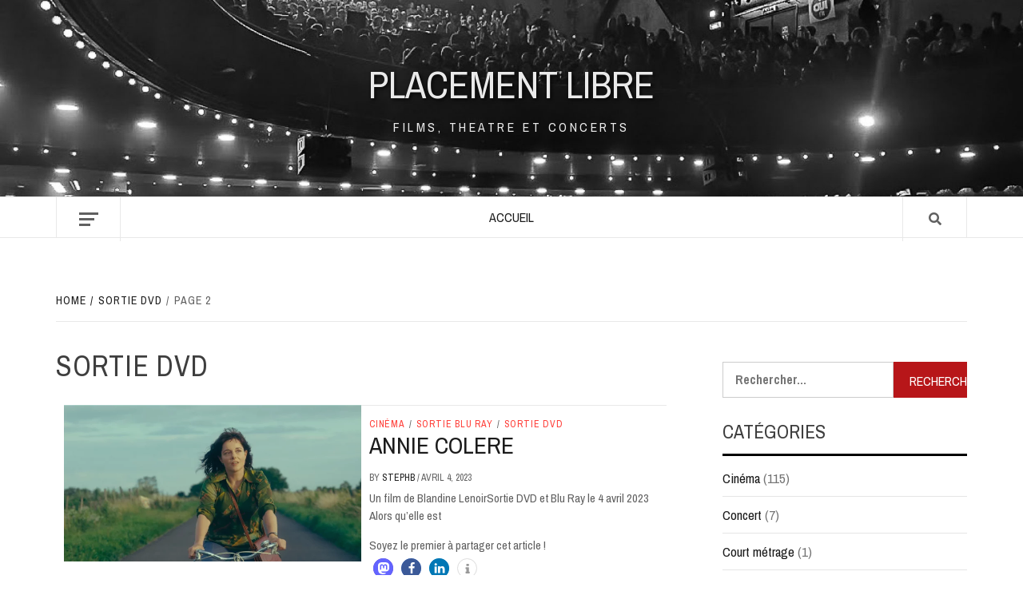

--- FILE ---
content_type: text/html; charset=UTF-8
request_url: http://placementlibre.fr/category/sortie-dvd/page/2/
body_size: 16007
content:
<!doctype html>
<html lang="fr-FR">
<head>
    <meta charset="UTF-8">
    <meta name="viewport" content="width=device-width, initial-scale=1">
    <link rel="profile" href="http://gmpg.org/xfn/11">

    <meta name='robots' content='index, follow, max-image-preview:large, max-snippet:-1, max-video-preview:-1' />

	<!-- This site is optimized with the Yoast SEO plugin v22.0 - https://yoast.com/wordpress/plugins/seo/ -->
	<title>Sortie DVD Archives - Page 2 sur 3 - Placement Libre</title>
	<link rel="canonical" href="http://placementlibre.fr/category/sortie-dvd/page/2/" />
	<link rel="prev" href="http://placementlibre.fr/category/sortie-dvd/" />
	<link rel="next" href="http://placementlibre.fr/category/sortie-dvd/page/3/" />
	<meta property="og:locale" content="fr_FR" />
	<meta property="og:type" content="article" />
	<meta property="og:title" content="Sortie DVD Archives - Page 2 sur 3 - Placement Libre" />
	<meta property="og:url" content="http://placementlibre.fr/category/sortie-dvd/" />
	<meta property="og:site_name" content="Placement Libre" />
	<meta name="twitter:card" content="summary_large_image" />
	<script type="application/ld+json" class="yoast-schema-graph">{"@context":"https://schema.org","@graph":[{"@type":"CollectionPage","@id":"http://placementlibre.fr/category/sortie-dvd/","url":"http://placementlibre.fr/category/sortie-dvd/page/2/","name":"Sortie DVD Archives - Page 2 sur 3 - Placement Libre","isPartOf":{"@id":"http://placementlibre.fr/#website"},"primaryImageOfPage":{"@id":"http://placementlibre.fr/category/sortie-dvd/page/2/#primaryimage"},"image":{"@id":"http://placementlibre.fr/category/sortie-dvd/page/2/#primaryimage"},"thumbnailUrl":"http://placementlibre.fr/wp-content/uploads/2023/04/2890341.webp","breadcrumb":{"@id":"http://placementlibre.fr/category/sortie-dvd/page/2/#breadcrumb"},"inLanguage":"fr-FR"},{"@type":"ImageObject","inLanguage":"fr-FR","@id":"http://placementlibre.fr/category/sortie-dvd/page/2/#primaryimage","url":"http://placementlibre.fr/wp-content/uploads/2023/04/2890341.webp","contentUrl":"http://placementlibre.fr/wp-content/uploads/2023/04/2890341.webp","width":1495,"height":900},{"@type":"BreadcrumbList","@id":"http://placementlibre.fr/category/sortie-dvd/page/2/#breadcrumb","itemListElement":[{"@type":"ListItem","position":1,"name":"Accueil","item":"http://placementlibre.fr/"},{"@type":"ListItem","position":2,"name":"Sortie DVD"}]},{"@type":"WebSite","@id":"http://placementlibre.fr/#website","url":"http://placementlibre.fr/","name":"Placement Libre","description":"Films, theatre et Concerts","potentialAction":[{"@type":"SearchAction","target":{"@type":"EntryPoint","urlTemplate":"http://placementlibre.fr/?s={search_term_string}"},"query-input":"required name=search_term_string"}],"inLanguage":"fr-FR"}]}</script>
	<!-- / Yoast SEO plugin. -->


<link rel='dns-prefetch' href='//www.googletagmanager.com' />
<link rel='dns-prefetch' href='//fonts.googleapis.com' />
<link rel='dns-prefetch' href='//pagead2.googlesyndication.com' />
<link rel="alternate" type="application/rss+xml" title="Placement Libre &raquo; Flux" href="http://placementlibre.fr/feed/" />
<link rel="alternate" type="application/rss+xml" title="Placement Libre &raquo; Flux des commentaires" href="http://placementlibre.fr/comments/feed/" />
<link rel="alternate" type="application/rss+xml" title="Placement Libre &raquo; Flux de la catégorie Sortie DVD" href="http://placementlibre.fr/category/sortie-dvd/feed/" />
<script type="text/javascript">
/* <![CDATA[ */
window._wpemojiSettings = {"baseUrl":"https:\/\/s.w.org\/images\/core\/emoji\/14.0.0\/72x72\/","ext":".png","svgUrl":"https:\/\/s.w.org\/images\/core\/emoji\/14.0.0\/svg\/","svgExt":".svg","source":{"concatemoji":"http:\/\/placementlibre.fr\/wp-includes\/js\/wp-emoji-release.min.js?ver=6.4.7"}};
/*! This file is auto-generated */
!function(i,n){var o,s,e;function c(e){try{var t={supportTests:e,timestamp:(new Date).valueOf()};sessionStorage.setItem(o,JSON.stringify(t))}catch(e){}}function p(e,t,n){e.clearRect(0,0,e.canvas.width,e.canvas.height),e.fillText(t,0,0);var t=new Uint32Array(e.getImageData(0,0,e.canvas.width,e.canvas.height).data),r=(e.clearRect(0,0,e.canvas.width,e.canvas.height),e.fillText(n,0,0),new Uint32Array(e.getImageData(0,0,e.canvas.width,e.canvas.height).data));return t.every(function(e,t){return e===r[t]})}function u(e,t,n){switch(t){case"flag":return n(e,"\ud83c\udff3\ufe0f\u200d\u26a7\ufe0f","\ud83c\udff3\ufe0f\u200b\u26a7\ufe0f")?!1:!n(e,"\ud83c\uddfa\ud83c\uddf3","\ud83c\uddfa\u200b\ud83c\uddf3")&&!n(e,"\ud83c\udff4\udb40\udc67\udb40\udc62\udb40\udc65\udb40\udc6e\udb40\udc67\udb40\udc7f","\ud83c\udff4\u200b\udb40\udc67\u200b\udb40\udc62\u200b\udb40\udc65\u200b\udb40\udc6e\u200b\udb40\udc67\u200b\udb40\udc7f");case"emoji":return!n(e,"\ud83e\udef1\ud83c\udffb\u200d\ud83e\udef2\ud83c\udfff","\ud83e\udef1\ud83c\udffb\u200b\ud83e\udef2\ud83c\udfff")}return!1}function f(e,t,n){var r="undefined"!=typeof WorkerGlobalScope&&self instanceof WorkerGlobalScope?new OffscreenCanvas(300,150):i.createElement("canvas"),a=r.getContext("2d",{willReadFrequently:!0}),o=(a.textBaseline="top",a.font="600 32px Arial",{});return e.forEach(function(e){o[e]=t(a,e,n)}),o}function t(e){var t=i.createElement("script");t.src=e,t.defer=!0,i.head.appendChild(t)}"undefined"!=typeof Promise&&(o="wpEmojiSettingsSupports",s=["flag","emoji"],n.supports={everything:!0,everythingExceptFlag:!0},e=new Promise(function(e){i.addEventListener("DOMContentLoaded",e,{once:!0})}),new Promise(function(t){var n=function(){try{var e=JSON.parse(sessionStorage.getItem(o));if("object"==typeof e&&"number"==typeof e.timestamp&&(new Date).valueOf()<e.timestamp+604800&&"object"==typeof e.supportTests)return e.supportTests}catch(e){}return null}();if(!n){if("undefined"!=typeof Worker&&"undefined"!=typeof OffscreenCanvas&&"undefined"!=typeof URL&&URL.createObjectURL&&"undefined"!=typeof Blob)try{var e="postMessage("+f.toString()+"("+[JSON.stringify(s),u.toString(),p.toString()].join(",")+"));",r=new Blob([e],{type:"text/javascript"}),a=new Worker(URL.createObjectURL(r),{name:"wpTestEmojiSupports"});return void(a.onmessage=function(e){c(n=e.data),a.terminate(),t(n)})}catch(e){}c(n=f(s,u,p))}t(n)}).then(function(e){for(var t in e)n.supports[t]=e[t],n.supports.everything=n.supports.everything&&n.supports[t],"flag"!==t&&(n.supports.everythingExceptFlag=n.supports.everythingExceptFlag&&n.supports[t]);n.supports.everythingExceptFlag=n.supports.everythingExceptFlag&&!n.supports.flag,n.DOMReady=!1,n.readyCallback=function(){n.DOMReady=!0}}).then(function(){return e}).then(function(){var e;n.supports.everything||(n.readyCallback(),(e=n.source||{}).concatemoji?t(e.concatemoji):e.wpemoji&&e.twemoji&&(t(e.twemoji),t(e.wpemoji)))}))}((window,document),window._wpemojiSettings);
/* ]]> */
</script>
<style id='wp-emoji-styles-inline-css' type='text/css'>

	img.wp-smiley, img.emoji {
		display: inline !important;
		border: none !important;
		box-shadow: none !important;
		height: 1em !important;
		width: 1em !important;
		margin: 0 0.07em !important;
		vertical-align: -0.1em !important;
		background: none !important;
		padding: 0 !important;
	}
</style>
<link rel='stylesheet' id='wp-block-library-css' href='http://placementlibre.fr/wp-includes/css/dist/block-library/style.min.css?ver=6.4.7' type='text/css' media='all' />
<style id='classic-theme-styles-inline-css' type='text/css'>
/*! This file is auto-generated */
.wp-block-button__link{color:#fff;background-color:#32373c;border-radius:9999px;box-shadow:none;text-decoration:none;padding:calc(.667em + 2px) calc(1.333em + 2px);font-size:1.125em}.wp-block-file__button{background:#32373c;color:#fff;text-decoration:none}
</style>
<style id='global-styles-inline-css' type='text/css'>
body{--wp--preset--color--black: #000000;--wp--preset--color--cyan-bluish-gray: #abb8c3;--wp--preset--color--white: #ffffff;--wp--preset--color--pale-pink: #f78da7;--wp--preset--color--vivid-red: #cf2e2e;--wp--preset--color--luminous-vivid-orange: #ff6900;--wp--preset--color--luminous-vivid-amber: #fcb900;--wp--preset--color--light-green-cyan: #7bdcb5;--wp--preset--color--vivid-green-cyan: #00d084;--wp--preset--color--pale-cyan-blue: #8ed1fc;--wp--preset--color--vivid-cyan-blue: #0693e3;--wp--preset--color--vivid-purple: #9b51e0;--wp--preset--gradient--vivid-cyan-blue-to-vivid-purple: linear-gradient(135deg,rgba(6,147,227,1) 0%,rgb(155,81,224) 100%);--wp--preset--gradient--light-green-cyan-to-vivid-green-cyan: linear-gradient(135deg,rgb(122,220,180) 0%,rgb(0,208,130) 100%);--wp--preset--gradient--luminous-vivid-amber-to-luminous-vivid-orange: linear-gradient(135deg,rgba(252,185,0,1) 0%,rgba(255,105,0,1) 100%);--wp--preset--gradient--luminous-vivid-orange-to-vivid-red: linear-gradient(135deg,rgba(255,105,0,1) 0%,rgb(207,46,46) 100%);--wp--preset--gradient--very-light-gray-to-cyan-bluish-gray: linear-gradient(135deg,rgb(238,238,238) 0%,rgb(169,184,195) 100%);--wp--preset--gradient--cool-to-warm-spectrum: linear-gradient(135deg,rgb(74,234,220) 0%,rgb(151,120,209) 20%,rgb(207,42,186) 40%,rgb(238,44,130) 60%,rgb(251,105,98) 80%,rgb(254,248,76) 100%);--wp--preset--gradient--blush-light-purple: linear-gradient(135deg,rgb(255,206,236) 0%,rgb(152,150,240) 100%);--wp--preset--gradient--blush-bordeaux: linear-gradient(135deg,rgb(254,205,165) 0%,rgb(254,45,45) 50%,rgb(107,0,62) 100%);--wp--preset--gradient--luminous-dusk: linear-gradient(135deg,rgb(255,203,112) 0%,rgb(199,81,192) 50%,rgb(65,88,208) 100%);--wp--preset--gradient--pale-ocean: linear-gradient(135deg,rgb(255,245,203) 0%,rgb(182,227,212) 50%,rgb(51,167,181) 100%);--wp--preset--gradient--electric-grass: linear-gradient(135deg,rgb(202,248,128) 0%,rgb(113,206,126) 100%);--wp--preset--gradient--midnight: linear-gradient(135deg,rgb(2,3,129) 0%,rgb(40,116,252) 100%);--wp--preset--font-size--small: 13px;--wp--preset--font-size--medium: 20px;--wp--preset--font-size--large: 36px;--wp--preset--font-size--x-large: 42px;--wp--preset--spacing--20: 0.44rem;--wp--preset--spacing--30: 0.67rem;--wp--preset--spacing--40: 1rem;--wp--preset--spacing--50: 1.5rem;--wp--preset--spacing--60: 2.25rem;--wp--preset--spacing--70: 3.38rem;--wp--preset--spacing--80: 5.06rem;--wp--preset--shadow--natural: 6px 6px 9px rgba(0, 0, 0, 0.2);--wp--preset--shadow--deep: 12px 12px 50px rgba(0, 0, 0, 0.4);--wp--preset--shadow--sharp: 6px 6px 0px rgba(0, 0, 0, 0.2);--wp--preset--shadow--outlined: 6px 6px 0px -3px rgba(255, 255, 255, 1), 6px 6px rgba(0, 0, 0, 1);--wp--preset--shadow--crisp: 6px 6px 0px rgba(0, 0, 0, 1);}:where(.is-layout-flex){gap: 0.5em;}:where(.is-layout-grid){gap: 0.5em;}body .is-layout-flow > .alignleft{float: left;margin-inline-start: 0;margin-inline-end: 2em;}body .is-layout-flow > .alignright{float: right;margin-inline-start: 2em;margin-inline-end: 0;}body .is-layout-flow > .aligncenter{margin-left: auto !important;margin-right: auto !important;}body .is-layout-constrained > .alignleft{float: left;margin-inline-start: 0;margin-inline-end: 2em;}body .is-layout-constrained > .alignright{float: right;margin-inline-start: 2em;margin-inline-end: 0;}body .is-layout-constrained > .aligncenter{margin-left: auto !important;margin-right: auto !important;}body .is-layout-constrained > :where(:not(.alignleft):not(.alignright):not(.alignfull)){max-width: var(--wp--style--global--content-size);margin-left: auto !important;margin-right: auto !important;}body .is-layout-constrained > .alignwide{max-width: var(--wp--style--global--wide-size);}body .is-layout-flex{display: flex;}body .is-layout-flex{flex-wrap: wrap;align-items: center;}body .is-layout-flex > *{margin: 0;}body .is-layout-grid{display: grid;}body .is-layout-grid > *{margin: 0;}:where(.wp-block-columns.is-layout-flex){gap: 2em;}:where(.wp-block-columns.is-layout-grid){gap: 2em;}:where(.wp-block-post-template.is-layout-flex){gap: 1.25em;}:where(.wp-block-post-template.is-layout-grid){gap: 1.25em;}.has-black-color{color: var(--wp--preset--color--black) !important;}.has-cyan-bluish-gray-color{color: var(--wp--preset--color--cyan-bluish-gray) !important;}.has-white-color{color: var(--wp--preset--color--white) !important;}.has-pale-pink-color{color: var(--wp--preset--color--pale-pink) !important;}.has-vivid-red-color{color: var(--wp--preset--color--vivid-red) !important;}.has-luminous-vivid-orange-color{color: var(--wp--preset--color--luminous-vivid-orange) !important;}.has-luminous-vivid-amber-color{color: var(--wp--preset--color--luminous-vivid-amber) !important;}.has-light-green-cyan-color{color: var(--wp--preset--color--light-green-cyan) !important;}.has-vivid-green-cyan-color{color: var(--wp--preset--color--vivid-green-cyan) !important;}.has-pale-cyan-blue-color{color: var(--wp--preset--color--pale-cyan-blue) !important;}.has-vivid-cyan-blue-color{color: var(--wp--preset--color--vivid-cyan-blue) !important;}.has-vivid-purple-color{color: var(--wp--preset--color--vivid-purple) !important;}.has-black-background-color{background-color: var(--wp--preset--color--black) !important;}.has-cyan-bluish-gray-background-color{background-color: var(--wp--preset--color--cyan-bluish-gray) !important;}.has-white-background-color{background-color: var(--wp--preset--color--white) !important;}.has-pale-pink-background-color{background-color: var(--wp--preset--color--pale-pink) !important;}.has-vivid-red-background-color{background-color: var(--wp--preset--color--vivid-red) !important;}.has-luminous-vivid-orange-background-color{background-color: var(--wp--preset--color--luminous-vivid-orange) !important;}.has-luminous-vivid-amber-background-color{background-color: var(--wp--preset--color--luminous-vivid-amber) !important;}.has-light-green-cyan-background-color{background-color: var(--wp--preset--color--light-green-cyan) !important;}.has-vivid-green-cyan-background-color{background-color: var(--wp--preset--color--vivid-green-cyan) !important;}.has-pale-cyan-blue-background-color{background-color: var(--wp--preset--color--pale-cyan-blue) !important;}.has-vivid-cyan-blue-background-color{background-color: var(--wp--preset--color--vivid-cyan-blue) !important;}.has-vivid-purple-background-color{background-color: var(--wp--preset--color--vivid-purple) !important;}.has-black-border-color{border-color: var(--wp--preset--color--black) !important;}.has-cyan-bluish-gray-border-color{border-color: var(--wp--preset--color--cyan-bluish-gray) !important;}.has-white-border-color{border-color: var(--wp--preset--color--white) !important;}.has-pale-pink-border-color{border-color: var(--wp--preset--color--pale-pink) !important;}.has-vivid-red-border-color{border-color: var(--wp--preset--color--vivid-red) !important;}.has-luminous-vivid-orange-border-color{border-color: var(--wp--preset--color--luminous-vivid-orange) !important;}.has-luminous-vivid-amber-border-color{border-color: var(--wp--preset--color--luminous-vivid-amber) !important;}.has-light-green-cyan-border-color{border-color: var(--wp--preset--color--light-green-cyan) !important;}.has-vivid-green-cyan-border-color{border-color: var(--wp--preset--color--vivid-green-cyan) !important;}.has-pale-cyan-blue-border-color{border-color: var(--wp--preset--color--pale-cyan-blue) !important;}.has-vivid-cyan-blue-border-color{border-color: var(--wp--preset--color--vivid-cyan-blue) !important;}.has-vivid-purple-border-color{border-color: var(--wp--preset--color--vivid-purple) !important;}.has-vivid-cyan-blue-to-vivid-purple-gradient-background{background: var(--wp--preset--gradient--vivid-cyan-blue-to-vivid-purple) !important;}.has-light-green-cyan-to-vivid-green-cyan-gradient-background{background: var(--wp--preset--gradient--light-green-cyan-to-vivid-green-cyan) !important;}.has-luminous-vivid-amber-to-luminous-vivid-orange-gradient-background{background: var(--wp--preset--gradient--luminous-vivid-amber-to-luminous-vivid-orange) !important;}.has-luminous-vivid-orange-to-vivid-red-gradient-background{background: var(--wp--preset--gradient--luminous-vivid-orange-to-vivid-red) !important;}.has-very-light-gray-to-cyan-bluish-gray-gradient-background{background: var(--wp--preset--gradient--very-light-gray-to-cyan-bluish-gray) !important;}.has-cool-to-warm-spectrum-gradient-background{background: var(--wp--preset--gradient--cool-to-warm-spectrum) !important;}.has-blush-light-purple-gradient-background{background: var(--wp--preset--gradient--blush-light-purple) !important;}.has-blush-bordeaux-gradient-background{background: var(--wp--preset--gradient--blush-bordeaux) !important;}.has-luminous-dusk-gradient-background{background: var(--wp--preset--gradient--luminous-dusk) !important;}.has-pale-ocean-gradient-background{background: var(--wp--preset--gradient--pale-ocean) !important;}.has-electric-grass-gradient-background{background: var(--wp--preset--gradient--electric-grass) !important;}.has-midnight-gradient-background{background: var(--wp--preset--gradient--midnight) !important;}.has-small-font-size{font-size: var(--wp--preset--font-size--small) !important;}.has-medium-font-size{font-size: var(--wp--preset--font-size--medium) !important;}.has-large-font-size{font-size: var(--wp--preset--font-size--large) !important;}.has-x-large-font-size{font-size: var(--wp--preset--font-size--x-large) !important;}
.wp-block-navigation a:where(:not(.wp-element-button)){color: inherit;}
:where(.wp-block-post-template.is-layout-flex){gap: 1.25em;}:where(.wp-block-post-template.is-layout-grid){gap: 1.25em;}
:where(.wp-block-columns.is-layout-flex){gap: 2em;}:where(.wp-block-columns.is-layout-grid){gap: 2em;}
.wp-block-pullquote{font-size: 1.5em;line-height: 1.6;}
</style>
<link rel='stylesheet' id='magnificent-blog-google-fonts-css' href='https://fonts.googleapis.com/css?family=Archivo+Narrow:400,400italic,700' type='text/css' media='all' />
<link rel='stylesheet' id='bootstrap-css' href='http://placementlibre.fr/wp-content/themes/elegant-magazine/assets/bootstrap/css/bootstrap.min.css?ver=6.4.7' type='text/css' media='all' />
<link rel='stylesheet' id='elegant-magazine-style-css' href='http://placementlibre.fr/wp-content/themes/elegant-magazine/style.css?ver=6.4.7' type='text/css' media='all' />
<style id='elegant-magazine-style-inline-css' type='text/css'>


                .top-masthead {
        background: #4f4f4f;
        }
        .top-masthead-overlay{
        background: rgba(79,79,79,0.75);
        }
        
                .top-masthead, .top-masthead a {
        color: #ffffff;

        }

    

        
</style>
<link rel='stylesheet' id='magnificent-blog-style-css' href='http://placementlibre.fr/wp-content/themes/magnificent-blog/style.css?ver=1.0.0' type='text/css' media='all' />
<link rel='stylesheet' id='font-awesome-v5-css' href='http://placementlibre.fr/wp-content/themes/elegant-magazine/assets/font-awesome-v5/css/fontawesome-all.min.css?ver=6.4.7' type='text/css' media='all' />
<link rel='stylesheet' id='slick-css' href='http://placementlibre.fr/wp-content/themes/elegant-magazine/assets/slick/css/slick.min.css?ver=6.4.7' type='text/css' media='all' />
<link rel='stylesheet' id='sidr-css' href='http://placementlibre.fr/wp-content/themes/elegant-magazine/assets/sidr/css/jquery.sidr.dark.css?ver=6.4.7' type='text/css' media='all' />
<link rel='stylesheet' id='elegant-magazine-google-fonts-css' href='https://fonts.googleapis.com/css?family=Oswald:300,400,700|Source%20Sans%20Pro:400,400i,700,700i&#038;subset=latin,latin-ext' type='text/css' media='all' />
<link rel='stylesheet' id='jquery-lazyloadxt-spinner-css-css' href='//placementlibre.fr/wp-content/plugins/a3-lazy-load/assets/css/jquery.lazyloadxt.spinner.css?ver=6.4.7' type='text/css' media='all' />
<script type="text/javascript" src="http://placementlibre.fr/wp-includes/js/jquery/jquery.min.js?ver=3.7.1" id="jquery-core-js"></script>
<script type="text/javascript" src="http://placementlibre.fr/wp-includes/js/jquery/jquery-migrate.min.js?ver=3.4.1" id="jquery-migrate-js"></script>

<!-- Extrait Google Analytics ajouté par Site Kit -->
<script type="text/javascript" src="https://www.googletagmanager.com/gtag/js?id=GT-TQDRN6X" id="google_gtagjs-js" async></script>
<script type="text/javascript" id="google_gtagjs-js-after">
/* <![CDATA[ */
window.dataLayer = window.dataLayer || [];function gtag(){dataLayer.push(arguments);}
gtag('set', 'linker', {"domains":["placementlibre.fr"]} );
gtag("js", new Date());
gtag("set", "developer_id.dZTNiMT", true);
gtag("config", "GT-TQDRN6X");
/* ]]> */
</script>

<!-- Arrêter l&#039;extrait Google Analytics ajouté par Site Kit -->
<link rel="https://api.w.org/" href="http://placementlibre.fr/wp-json/" /><link rel="alternate" type="application/json" href="http://placementlibre.fr/wp-json/wp/v2/categories/540" /><link rel="EditURI" type="application/rsd+xml" title="RSD" href="http://placementlibre.fr/xmlrpc.php?rsd" />
<meta name="generator" content="WordPress 6.4.7" />
<meta name="generator" content="Site Kit by Google 1.120.0" /><!-- Saisissez vos scripts ici -->
<!-- Google AdSense meta tags added by Site Kit -->
<meta name="google-adsense-platform-account" content="ca-host-pub-2644536267352236">
<meta name="google-adsense-platform-domain" content="sitekit.withgoogle.com">
<!-- End Google AdSense meta tags added by Site Kit -->
        <style type="text/css">
                        body .masthead-banner.data-bg:before {
                background: rgba(0, 0, 0, 0);
            }

                        .site-title a,
            .site-description {
                color: #eaeaea;
            }

                    </style>
        
<!-- Extrait Google AdSense ajouté par Site Kit -->
<script type="text/javascript" async="async" src="https://pagead2.googlesyndication.com/pagead/js/adsbygoogle.js?client=ca-pub-8605856354787635&amp;host=ca-host-pub-2644536267352236" crossorigin="anonymous"></script>

<!-- Arrêter l&#039;extrait Google AdSense ajouté par Site Kit -->
</head>

<body class="archive paged category category-sortie-dvd category-540 paged-2 category-paged-2 hfeed align-content-left disable-default-home-content">


<div id="page" class="site">
    <a class="skip-link screen-reader-text" href="#content">Skip to content</a>
        <header id="masthead" class="site-header">
                <div class="masthead-banner data-bg" data-background="http://placementlibre.fr/wp-content/uploads/2019/06/cropped-IMG_20190125_210128-2-1.jpg">
            <div class="container">
                <div class="row">
                    <div class="col-md-12">
                        <div class="site-branding">
                                                            <p class="site-title font-family-1">
                                    <a href="http://placementlibre.fr/" rel="home">Placement Libre</a>
                                </p>
                            
                                                            <p class="site-description">Films, theatre et Concerts</p>
                                                    </div>
                    </div>
                </div>
            </div>
        </div>
        <nav id="site-navigation" class="main-navigation">
            <div class="container">
                <div class="row">
                    <div class="col-md-12">
                        <div class="navigation-container">
                                                            <span class="offcanvas">
                                     <a href="#offcanvasCollapse" class="offcanvas-nav">
                                           <div class="offcanvas-menu">
                                               <span class="mbtn-top"></span>
                                               <span class="mbtn-mid"></span>
                                               <span class="mbtn-bot"></span>
                                           </div>
                                       </a>
                                </span>
                                                        <span class="af-search-click icon-search">
                                <i class="fa fa-search"></i>
                            </span>
                            <span class="toggle-menu" aria-controls="primary-menu" aria-expanded="false">
                                <span class="screen-reader-text">Primary Menu</span>
                                 <i class="ham"></i>
                            </span>
                            <div class="menu main-menu"><ul id="primary-menu" class="menu"><li id="menu-item-108" class="menu-item menu-item-type-custom menu-item-object-custom menu-item-home menu-item-108"><a href="http://placementlibre.fr">Accueil</a></li>
</ul></div>                        </div>
                    </div>
                </div>
            </div>
        </nav>
    </header>

    <div id="af-search-wrap">
        <div class="af-search-box table-block">
            <div class="table-block-child v-center text-center">
                <form role="search" method="get" class="search-form" action="http://placementlibre.fr/">
				<label>
					<span class="screen-reader-text">Rechercher :</span>
					<input type="search" class="search-field" placeholder="Rechercher…" value="" name="s" />
				</label>
				<input type="submit" class="search-submit" value="Rechercher" />
			</form>            </div>
        </div>
        <div class="af-search-close af-search-click">
            <span></span>
            <span></span>
        </div>
    </div>

        <div id="content" class="site-content">
    

        <div class="em-breadcrumbs font-family-1">
            <div class="container">
                <div class="row">
                    <div class="col-sm-12">
                        <div role="navigation" aria-label="Breadcrumbs" class="breadcrumb-trail breadcrumbs" itemprop="breadcrumb"><ul class="trail-items" itemscope itemtype="http://schema.org/BreadcrumbList"><meta name="numberOfItems" content="3" /><meta name="itemListOrder" content="Ascending" /><li itemprop="itemListElement" itemscope itemtype="http://schema.org/ListItem" class="trail-item trail-begin"><a href="http://placementlibre.fr" rel="home"><span itemprop="name">Home</span></a><meta itemprop="position" content="1" /></li><li itemprop="itemListElement" itemscope itemtype="http://schema.org/ListItem" class="trail-item"><a href="http://placementlibre.fr/category/sortie-dvd/"><span itemprop="name">Sortie DVD</span></a><meta itemprop="position" content="2" /></li><li itemprop="itemListElement" itemscope itemtype="http://schema.org/ListItem" class="trail-item trail-end"><span itemprop="name">Page 2</span><meta itemprop="position" content="3" /></li></ul></div>                    </div>
                </div>
            </div>
        </div>


   
    <div id="primary" class="content-area">
        <main id="main" class="site-main">

            
                <header class="header-title-wrapper">
                    <h1 class="page-title">Sortie DVD</h1>                </header><!-- .header-title-wrapper -->

                        <article id="post-1256" class="col col-three-point-three post-1256 post type-post status-publish format-standard has-post-thumbnail hentry category-cinema category-sortie-blu-ray category-sortie-dvd tag-annie-colere tag-avortement tag-blandine-lenoir tag-delphine-seyrig tag-laure-calamy tag-mlac tag-simone-veil">
            <div class="col col-ten base-border archive-layout-list archive-image-left">
    <div class="row-sm align-items-center">
                    <div class="col col-five">
                <figure class="categorised-article">
                    <div class="categorised-article-item">
                        <div class="article-item-image">
                            <img src="http://placementlibre.fr/wp-content/uploads/2023/04/2890341-720x380.webp" alt="ANNIE COLERE">
                        </div>
                    </div>
                </figure>
            </div>
                <div class="col col-five">
                            <div class="figure-categories">

                    <span class="cat-links"> <a href="http://placementlibre.fr/category/cinema/" rel="category tag">Cinéma</a>/<a href="http://placementlibre.fr/category/sortie-blu-ray/" rel="category tag">Sortie Blu ray</a>/<a href="http://placementlibre.fr/category/sortie-dvd/" rel="category tag">Sortie DVD</a></span>                </div>
                        <h2 class="entry-title"><a href="http://placementlibre.fr/annie-colere/" rel="bookmark">ANNIE COLERE</a>
            </h2>            <div class="grid-item-metadata">
                                        <span class="item-metadata posts-author">
            <span class="">By</span>
            <a href="http://placementlibre.fr/author/stephb/">
                StephB            </a>
        </span>
        <span class="">/</span>
        <span class="item-metadata posts-date">
            avril 4, 2023        </span>
                    </div>
                            <div class="full-item-discription">
                    <div class="post-description">
                        <p>Un film de&nbsp;Blandine LenoirSortie DVD et Blu Ray le 4 avril 2023 Alors qu&rsquo;elle est</p>
<div class="shariff shariff-align-flex-start shariff-widget-align-flex-start"><div class="ShariffHeadline">Soyez le premier à partager cet article !</div><ul class="shariff-buttons theme-round orientation-horizontal buttonsize-small"><li class="shariff-button mastodon shariff-nocustomcolor" style="background-color:#563ACC"><a href="https://s2f.kytta.dev/?text=ANNIE%20COLERE http%3A%2F%2Fplacementlibre.fr%2Fannie-colere%2F" title="Partager sur Mastodon" aria-label="Partager sur Mastodon" role="button" rel="noopener nofollow" class="shariff-link" style="; background-color:#6364FF; color:#fff" target="_blank"><span class="shariff-icon" style=""><svg width="75" height="79" viewBox="0 0 75 79" fill="none" xmlns="http://www.w3.org/2000/svg"><path d="M37.813-.025C32.462-.058 27.114.13 21.79.598c-8.544.621-17.214 5.58-20.203 13.931C-1.12 23.318.408 32.622.465 41.65c.375 7.316.943 14.78 3.392 21.73 4.365 9.465 14.781 14.537 24.782 15.385 7.64.698 15.761-.213 22.517-4.026a54.1 54.1 0 0 0 .01-6.232c-6.855 1.316-14.101 2.609-21.049 1.074-3.883-.88-6.876-4.237-7.25-8.215-1.53-3.988 3.78-.43 5.584-.883 9.048 1.224 18.282.776 27.303-.462 7.044-.837 14.26-4.788 16.65-11.833 2.263-6.135 1.215-12.79 1.698-19.177.06-3.84.09-7.692-.262-11.52C72.596 7.844 63.223.981 53.834.684a219.453 219.453 0 0 0-16.022-.71zm11.294 12.882c5.5-.067 10.801 4.143 11.67 9.653.338 1.48.471 3 .471 4.515v21.088h-8.357c-.07-7.588.153-15.182-.131-22.765-.587-4.368-7.04-5.747-9.672-2.397-2.422 3.04-1.47 7.155-1.67 10.735v6.392h-8.307c-.146-4.996.359-10.045-.404-15.002-1.108-4.218-7.809-5.565-10.094-1.666-1.685 3.046-.712 6.634-.976 9.936v14.767h-8.354c.109-8.165-.238-16.344.215-24.5.674-5.346 5.095-10.389 10.676-10.627 4.902-.739 10.103 2.038 12.053 6.631.375 1.435 1.76 1.932 1.994.084 1.844-3.704 5.501-6.739 9.785-6.771.367-.044.735-.068 1.101-.073z"/><defs><linearGradient id="paint0_linear_549_34" x1="37.0692" y1="0" x2="37.0692" y2="79" gradientUnits="userSpaceOnUse"><stop stop-color="#6364FF"/><stop offset="1" stop-color="#563ACC"/></linearGradient></defs></svg></span></a></li><li class="shariff-button facebook shariff-nocustomcolor" style="background-color:#4273c8"><a href="https://www.facebook.com/sharer/sharer.php?u=http%3A%2F%2Fplacementlibre.fr%2Fannie-colere%2F" title="Partager sur Facebook" aria-label="Partager sur Facebook" role="button" rel="nofollow" class="shariff-link" style="; background-color:#3b5998; color:#fff" target="_blank"><span class="shariff-icon" style=""><svg width="32px" height="20px" xmlns="http://www.w3.org/2000/svg" viewBox="0 0 18 32"><path fill="#3b5998" d="M17.1 0.2v4.7h-2.8q-1.5 0-2.1 0.6t-0.5 1.9v3.4h5.2l-0.7 5.3h-4.5v13.6h-5.5v-13.6h-4.5v-5.3h4.5v-3.9q0-3.3 1.9-5.2t5-1.8q2.6 0 4.1 0.2z"/></svg></span></a></li><li class="shariff-button linkedin shariff-nocustomcolor" style="background-color:#1488bf"><a href="https://www.linkedin.com/sharing/share-offsite/?url=http%3A%2F%2Fplacementlibre.fr%2Fannie-colere%2F" title="Partager sur LinkedIn" aria-label="Partager sur LinkedIn" role="button" rel="noopener nofollow" class="shariff-link" style="; background-color:#0077b5; color:#fff" target="_blank"><span class="shariff-icon" style=""><svg width="32px" height="20px" xmlns="http://www.w3.org/2000/svg" viewBox="0 0 27 32"><path fill="#0077b5" d="M6.2 11.2v17.7h-5.9v-17.7h5.9zM6.6 5.7q0 1.3-0.9 2.2t-2.4 0.9h0q-1.5 0-2.4-0.9t-0.9-2.2 0.9-2.2 2.4-0.9 2.4 0.9 0.9 2.2zM27.4 18.7v10.1h-5.9v-9.5q0-1.9-0.7-2.9t-2.3-1.1q-1.1 0-1.9 0.6t-1.2 1.5q-0.2 0.5-0.2 1.4v9.9h-5.9q0-7.1 0-11.6t0-5.3l0-0.9h5.9v2.6h0q0.4-0.6 0.7-1t1-0.9 1.6-0.8 2-0.3q3 0 4.9 2t1.9 6z"/></svg></span></a></li><li class="shariff-button info shariff-nocustomcolor" style="background-color:#eee"><a href="http://ct.de/-2467514" title="Plus d'informations" aria-label="Plus d'informations" role="button" rel="noopener " class="shariff-link" style="; background-color:#fff; color:#fff" target="_blank"><span class="shariff-icon" style=""><svg width="32px" height="20px" xmlns="http://www.w3.org/2000/svg" viewBox="0 0 11 32"><path fill="#999" d="M11.4 24v2.3q0 0.5-0.3 0.8t-0.8 0.4h-9.1q-0.5 0-0.8-0.4t-0.4-0.8v-2.3q0-0.5 0.4-0.8t0.8-0.4h1.1v-6.8h-1.1q-0.5 0-0.8-0.4t-0.4-0.8v-2.3q0-0.5 0.4-0.8t0.8-0.4h6.8q0.5 0 0.8 0.4t0.4 0.8v10.3h1.1q0.5 0 0.8 0.4t0.3 0.8zM9.2 3.4v3.4q0 0.5-0.4 0.8t-0.8 0.4h-4.6q-0.4 0-0.8-0.4t-0.4-0.8v-3.4q0-0.4 0.4-0.8t0.8-0.4h4.6q0.5 0 0.8 0.4t0.4 0.8z"/></svg></span></a></li></ul></div>                    </div>
                </div>

        </div>
            </div>
</div>






        <footer class="entry-footer">
                    </footer>
    </article>
    

        <article id="post-1251" class="col col-three-point-three post-1251 post type-post status-publish format-standard has-post-thumbnail hentry category-cinema category-sortie-blu-ray category-sortie-dvd tag-cinema-francais tag-jose-garcia tag-le-torrent">
            <div class="col col-ten base-border archive-layout-list archive-image-left">
    <div class="row-sm align-items-center">
                    <div class="col col-five">
                <figure class="categorised-article">
                    <div class="categorised-article-item">
                        <div class="article-item-image">
                            <img src="http://placementlibre.fr/wp-content/uploads/2023/04/le-torrent-1-720x380.jpg" alt="LE TORRENT">
                        </div>
                    </div>
                </figure>
            </div>
                <div class="col col-five">
                            <div class="figure-categories">

                    <span class="cat-links"> <a href="http://placementlibre.fr/category/cinema/" rel="category tag">Cinéma</a>/<a href="http://placementlibre.fr/category/sortie-blu-ray/" rel="category tag">Sortie Blu ray</a>/<a href="http://placementlibre.fr/category/sortie-dvd/" rel="category tag">Sortie DVD</a></span>                </div>
                        <h2 class="entry-title"><a href="http://placementlibre.fr/le-torrent/" rel="bookmark">LE TORRENT</a>
            </h2>            <div class="grid-item-metadata">
                                        <span class="item-metadata posts-author">
            <span class="">By</span>
            <a href="http://placementlibre.fr/author/stephb/">
                StephB            </a>
        </span>
        <span class="">/</span>
        <span class="item-metadata posts-date">
            avril 4, 2023        </span>
                    </div>
                            <div class="full-item-discription">
                    <div class="post-description">
                        <p>Un film de&nbsp;Anne Le NySortie en DVD et Blu Ray le 30 mars 2023 &nbsp;</p>
<div class="shariff shariff-align-flex-start shariff-widget-align-flex-start"><div class="ShariffHeadline">Soyez le premier à partager cet article !</div><ul class="shariff-buttons theme-round orientation-horizontal buttonsize-small"><li class="shariff-button mastodon shariff-nocustomcolor" style="background-color:#563ACC"><a href="https://s2f.kytta.dev/?text=LE%20TORRENT http%3A%2F%2Fplacementlibre.fr%2Fle-torrent%2F" title="Partager sur Mastodon" aria-label="Partager sur Mastodon" role="button" rel="noopener nofollow" class="shariff-link" style="; background-color:#6364FF; color:#fff" target="_blank"><span class="shariff-icon" style=""><svg width="75" height="79" viewBox="0 0 75 79" fill="none" xmlns="http://www.w3.org/2000/svg"><path d="M37.813-.025C32.462-.058 27.114.13 21.79.598c-8.544.621-17.214 5.58-20.203 13.931C-1.12 23.318.408 32.622.465 41.65c.375 7.316.943 14.78 3.392 21.73 4.365 9.465 14.781 14.537 24.782 15.385 7.64.698 15.761-.213 22.517-4.026a54.1 54.1 0 0 0 .01-6.232c-6.855 1.316-14.101 2.609-21.049 1.074-3.883-.88-6.876-4.237-7.25-8.215-1.53-3.988 3.78-.43 5.584-.883 9.048 1.224 18.282.776 27.303-.462 7.044-.837 14.26-4.788 16.65-11.833 2.263-6.135 1.215-12.79 1.698-19.177.06-3.84.09-7.692-.262-11.52C72.596 7.844 63.223.981 53.834.684a219.453 219.453 0 0 0-16.022-.71zm11.294 12.882c5.5-.067 10.801 4.143 11.67 9.653.338 1.48.471 3 .471 4.515v21.088h-8.357c-.07-7.588.153-15.182-.131-22.765-.587-4.368-7.04-5.747-9.672-2.397-2.422 3.04-1.47 7.155-1.67 10.735v6.392h-8.307c-.146-4.996.359-10.045-.404-15.002-1.108-4.218-7.809-5.565-10.094-1.666-1.685 3.046-.712 6.634-.976 9.936v14.767h-8.354c.109-8.165-.238-16.344.215-24.5.674-5.346 5.095-10.389 10.676-10.627 4.902-.739 10.103 2.038 12.053 6.631.375 1.435 1.76 1.932 1.994.084 1.844-3.704 5.501-6.739 9.785-6.771.367-.044.735-.068 1.101-.073z"/><defs><linearGradient id="paint0_linear_549_34" x1="37.0692" y1="0" x2="37.0692" y2="79" gradientUnits="userSpaceOnUse"><stop stop-color="#6364FF"/><stop offset="1" stop-color="#563ACC"/></linearGradient></defs></svg></span></a></li><li class="shariff-button facebook shariff-nocustomcolor" style="background-color:#4273c8"><a href="https://www.facebook.com/sharer/sharer.php?u=http%3A%2F%2Fplacementlibre.fr%2Fle-torrent%2F" title="Partager sur Facebook" aria-label="Partager sur Facebook" role="button" rel="nofollow" class="shariff-link" style="; background-color:#3b5998; color:#fff" target="_blank"><span class="shariff-icon" style=""><svg width="32px" height="20px" xmlns="http://www.w3.org/2000/svg" viewBox="0 0 18 32"><path fill="#3b5998" d="M17.1 0.2v4.7h-2.8q-1.5 0-2.1 0.6t-0.5 1.9v3.4h5.2l-0.7 5.3h-4.5v13.6h-5.5v-13.6h-4.5v-5.3h4.5v-3.9q0-3.3 1.9-5.2t5-1.8q2.6 0 4.1 0.2z"/></svg></span></a></li><li class="shariff-button linkedin shariff-nocustomcolor" style="background-color:#1488bf"><a href="https://www.linkedin.com/sharing/share-offsite/?url=http%3A%2F%2Fplacementlibre.fr%2Fle-torrent%2F" title="Partager sur LinkedIn" aria-label="Partager sur LinkedIn" role="button" rel="noopener nofollow" class="shariff-link" style="; background-color:#0077b5; color:#fff" target="_blank"><span class="shariff-icon" style=""><svg width="32px" height="20px" xmlns="http://www.w3.org/2000/svg" viewBox="0 0 27 32"><path fill="#0077b5" d="M6.2 11.2v17.7h-5.9v-17.7h5.9zM6.6 5.7q0 1.3-0.9 2.2t-2.4 0.9h0q-1.5 0-2.4-0.9t-0.9-2.2 0.9-2.2 2.4-0.9 2.4 0.9 0.9 2.2zM27.4 18.7v10.1h-5.9v-9.5q0-1.9-0.7-2.9t-2.3-1.1q-1.1 0-1.9 0.6t-1.2 1.5q-0.2 0.5-0.2 1.4v9.9h-5.9q0-7.1 0-11.6t0-5.3l0-0.9h5.9v2.6h0q0.4-0.6 0.7-1t1-0.9 1.6-0.8 2-0.3q3 0 4.9 2t1.9 6z"/></svg></span></a></li><li class="shariff-button info shariff-nocustomcolor" style="background-color:#eee"><a href="http://ct.de/-2467514" title="Plus d'informations" aria-label="Plus d'informations" role="button" rel="noopener " class="shariff-link" style="; background-color:#fff; color:#fff" target="_blank"><span class="shariff-icon" style=""><svg width="32px" height="20px" xmlns="http://www.w3.org/2000/svg" viewBox="0 0 11 32"><path fill="#999" d="M11.4 24v2.3q0 0.5-0.3 0.8t-0.8 0.4h-9.1q-0.5 0-0.8-0.4t-0.4-0.8v-2.3q0-0.5 0.4-0.8t0.8-0.4h1.1v-6.8h-1.1q-0.5 0-0.8-0.4t-0.4-0.8v-2.3q0-0.5 0.4-0.8t0.8-0.4h6.8q0.5 0 0.8 0.4t0.4 0.8v10.3h1.1q0.5 0 0.8 0.4t0.3 0.8zM9.2 3.4v3.4q0 0.5-0.4 0.8t-0.8 0.4h-4.6q-0.4 0-0.8-0.4t-0.4-0.8v-3.4q0-0.4 0.4-0.8t0.8-0.4h4.6q0.5 0 0.8 0.4t0.4 0.8z"/></svg></span></a></li></ul></div>                    </div>
                </div>

        </div>
            </div>
</div>






        <footer class="entry-footer">
                    </footer>
    </article>
    

        <article id="post-1218" class="col col-three-point-three post-1218 post type-post status-publish format-standard has-post-thumbnail hentry category-cinema category-sortie-blu-ray category-sortie-dvd tag-cinema tag-film-francais tag-gilles-lellouche tag-kompromat tag-thriller">
            <div class="col col-ten base-border archive-layout-list archive-image-left">
    <div class="row-sm align-items-center">
                    <div class="col col-five">
                <figure class="categorised-article">
                    <div class="categorised-article-item">
                        <div class="article-item-image">
                            <img src="http://placementlibre.fr/wp-content/uploads/2023/01/4472749.jpg-r_1920_1080-f_jpg-q_x-xxyxx-720x380.jpg" alt="KOMPROMAT">
                        </div>
                    </div>
                </figure>
            </div>
                <div class="col col-five">
                            <div class="figure-categories">

                    <span class="cat-links"> <a href="http://placementlibre.fr/category/cinema/" rel="category tag">Cinéma</a>/<a href="http://placementlibre.fr/category/sortie-blu-ray/" rel="category tag">Sortie Blu ray</a>/<a href="http://placementlibre.fr/category/sortie-dvd/" rel="category tag">Sortie DVD</a></span>                </div>
                        <h2 class="entry-title"><a href="http://placementlibre.fr/kompromat/" rel="bookmark">KOMPROMAT</a>
            </h2>            <div class="grid-item-metadata">
                                        <span class="item-metadata posts-author">
            <span class="">By</span>
            <a href="http://placementlibre.fr/author/stephb/">
                StephB            </a>
        </span>
        <span class="">/</span>
        <span class="item-metadata posts-date">
            janvier 5, 2023        </span>
                    </div>
                            <div class="full-item-discription">
                    <div class="post-description">
                        <p>Un film de Jérôme SalleSortie en Blu Ray/ DVD le 5 janvier 2023Presse Dark Star</p>
<div class="shariff shariff-align-flex-start shariff-widget-align-flex-start"><div class="ShariffHeadline">Soyez le premier à partager cet article !</div><ul class="shariff-buttons theme-round orientation-horizontal buttonsize-small"><li class="shariff-button mastodon shariff-nocustomcolor" style="background-color:#563ACC"><a href="https://s2f.kytta.dev/?text=KOMPROMAT http%3A%2F%2Fplacementlibre.fr%2Fkompromat%2F" title="Partager sur Mastodon" aria-label="Partager sur Mastodon" role="button" rel="noopener nofollow" class="shariff-link" style="; background-color:#6364FF; color:#fff" target="_blank"><span class="shariff-icon" style=""><svg width="75" height="79" viewBox="0 0 75 79" fill="none" xmlns="http://www.w3.org/2000/svg"><path d="M37.813-.025C32.462-.058 27.114.13 21.79.598c-8.544.621-17.214 5.58-20.203 13.931C-1.12 23.318.408 32.622.465 41.65c.375 7.316.943 14.78 3.392 21.73 4.365 9.465 14.781 14.537 24.782 15.385 7.64.698 15.761-.213 22.517-4.026a54.1 54.1 0 0 0 .01-6.232c-6.855 1.316-14.101 2.609-21.049 1.074-3.883-.88-6.876-4.237-7.25-8.215-1.53-3.988 3.78-.43 5.584-.883 9.048 1.224 18.282.776 27.303-.462 7.044-.837 14.26-4.788 16.65-11.833 2.263-6.135 1.215-12.79 1.698-19.177.06-3.84.09-7.692-.262-11.52C72.596 7.844 63.223.981 53.834.684a219.453 219.453 0 0 0-16.022-.71zm11.294 12.882c5.5-.067 10.801 4.143 11.67 9.653.338 1.48.471 3 .471 4.515v21.088h-8.357c-.07-7.588.153-15.182-.131-22.765-.587-4.368-7.04-5.747-9.672-2.397-2.422 3.04-1.47 7.155-1.67 10.735v6.392h-8.307c-.146-4.996.359-10.045-.404-15.002-1.108-4.218-7.809-5.565-10.094-1.666-1.685 3.046-.712 6.634-.976 9.936v14.767h-8.354c.109-8.165-.238-16.344.215-24.5.674-5.346 5.095-10.389 10.676-10.627 4.902-.739 10.103 2.038 12.053 6.631.375 1.435 1.76 1.932 1.994.084 1.844-3.704 5.501-6.739 9.785-6.771.367-.044.735-.068 1.101-.073z"/><defs><linearGradient id="paint0_linear_549_34" x1="37.0692" y1="0" x2="37.0692" y2="79" gradientUnits="userSpaceOnUse"><stop stop-color="#6364FF"/><stop offset="1" stop-color="#563ACC"/></linearGradient></defs></svg></span></a></li><li class="shariff-button facebook shariff-nocustomcolor" style="background-color:#4273c8"><a href="https://www.facebook.com/sharer/sharer.php?u=http%3A%2F%2Fplacementlibre.fr%2Fkompromat%2F" title="Partager sur Facebook" aria-label="Partager sur Facebook" role="button" rel="nofollow" class="shariff-link" style="; background-color:#3b5998; color:#fff" target="_blank"><span class="shariff-icon" style=""><svg width="32px" height="20px" xmlns="http://www.w3.org/2000/svg" viewBox="0 0 18 32"><path fill="#3b5998" d="M17.1 0.2v4.7h-2.8q-1.5 0-2.1 0.6t-0.5 1.9v3.4h5.2l-0.7 5.3h-4.5v13.6h-5.5v-13.6h-4.5v-5.3h4.5v-3.9q0-3.3 1.9-5.2t5-1.8q2.6 0 4.1 0.2z"/></svg></span></a></li><li class="shariff-button linkedin shariff-nocustomcolor" style="background-color:#1488bf"><a href="https://www.linkedin.com/sharing/share-offsite/?url=http%3A%2F%2Fplacementlibre.fr%2Fkompromat%2F" title="Partager sur LinkedIn" aria-label="Partager sur LinkedIn" role="button" rel="noopener nofollow" class="shariff-link" style="; background-color:#0077b5; color:#fff" target="_blank"><span class="shariff-icon" style=""><svg width="32px" height="20px" xmlns="http://www.w3.org/2000/svg" viewBox="0 0 27 32"><path fill="#0077b5" d="M6.2 11.2v17.7h-5.9v-17.7h5.9zM6.6 5.7q0 1.3-0.9 2.2t-2.4 0.9h0q-1.5 0-2.4-0.9t-0.9-2.2 0.9-2.2 2.4-0.9 2.4 0.9 0.9 2.2zM27.4 18.7v10.1h-5.9v-9.5q0-1.9-0.7-2.9t-2.3-1.1q-1.1 0-1.9 0.6t-1.2 1.5q-0.2 0.5-0.2 1.4v9.9h-5.9q0-7.1 0-11.6t0-5.3l0-0.9h5.9v2.6h0q0.4-0.6 0.7-1t1-0.9 1.6-0.8 2-0.3q3 0 4.9 2t1.9 6z"/></svg></span></a></li><li class="shariff-button info shariff-nocustomcolor" style="background-color:#eee"><a href="http://ct.de/-2467514" title="Plus d'informations" aria-label="Plus d'informations" role="button" rel="noopener " class="shariff-link" style="; background-color:#fff; color:#fff" target="_blank"><span class="shariff-icon" style=""><svg width="32px" height="20px" xmlns="http://www.w3.org/2000/svg" viewBox="0 0 11 32"><path fill="#999" d="M11.4 24v2.3q0 0.5-0.3 0.8t-0.8 0.4h-9.1q-0.5 0-0.8-0.4t-0.4-0.8v-2.3q0-0.5 0.4-0.8t0.8-0.4h1.1v-6.8h-1.1q-0.5 0-0.8-0.4t-0.4-0.8v-2.3q0-0.5 0.4-0.8t0.8-0.4h6.8q0.5 0 0.8 0.4t0.4 0.8v10.3h1.1q0.5 0 0.8 0.4t0.3 0.8zM9.2 3.4v3.4q0 0.5-0.4 0.8t-0.8 0.4h-4.6q-0.4 0-0.8-0.4t-0.4-0.8v-3.4q0-0.4 0.4-0.8t0.8-0.4h4.6q0.5 0 0.8 0.4t0.4 0.8z"/></svg></span></a></li></ul></div>                    </div>
                </div>

        </div>
            </div>
</div>






        <footer class="entry-footer">
                    </footer>
    </article>
    

        <article id="post-1188" class="col col-three-point-three post-1188 post type-post status-publish format-standard has-post-thumbnail hentry category-cinema category-sortie-dvd tag-alain-chabat tag-benoit-magimel tag-comedie-francaise tag-lea-drucker tag-quentin-dupieux tag-sortie-dvd">
            <div class="col col-ten base-border archive-layout-list archive-image-left">
    <div class="row-sm align-items-center">
                    <div class="col col-five">
                <figure class="categorised-article">
                    <div class="categorised-article-item">
                        <div class="article-item-image">
                            <img src="http://placementlibre.fr/wp-content/uploads/2022/10/0020443.jpg-r_1920_1080-f_jpg-q_x-xxyxx-720x380.jpg" alt="INCROYABLE MAIS VRAI">
                        </div>
                    </div>
                </figure>
            </div>
                <div class="col col-five">
                            <div class="figure-categories">

                    <span class="cat-links"> <a href="http://placementlibre.fr/category/cinema/" rel="category tag">Cinéma</a>/<a href="http://placementlibre.fr/category/sortie-dvd/" rel="category tag">Sortie DVD</a></span>                </div>
                        <h2 class="entry-title"><a href="http://placementlibre.fr/incroyable-mais-vrai/" rel="bookmark">INCROYABLE MAIS VRAI</a>
            </h2>            <div class="grid-item-metadata">
                                        <span class="item-metadata posts-author">
            <span class="">By</span>
            <a href="http://placementlibre.fr/author/stephb/">
                StephB            </a>
        </span>
        <span class="">/</span>
        <span class="item-metadata posts-date">
            octobre 19, 2022        </span>
                    </div>
                            <div class="full-item-discription">
                    <div class="post-description">
                        <p>Un film de Quentin DupieuxSortie DVD le 18 octobre 2022 Parce que parfois, on peut</p>
<div class="shariff shariff-align-flex-start shariff-widget-align-flex-start"><div class="ShariffHeadline">Soyez le premier à partager cet article !</div><ul class="shariff-buttons theme-round orientation-horizontal buttonsize-small"><li class="shariff-button mastodon shariff-nocustomcolor" style="background-color:#563ACC"><a href="https://s2f.kytta.dev/?text=INCROYABLE%20MAIS%20VRAI http%3A%2F%2Fplacementlibre.fr%2Fincroyable-mais-vrai%2F" title="Partager sur Mastodon" aria-label="Partager sur Mastodon" role="button" rel="noopener nofollow" class="shariff-link" style="; background-color:#6364FF; color:#fff" target="_blank"><span class="shariff-icon" style=""><svg width="75" height="79" viewBox="0 0 75 79" fill="none" xmlns="http://www.w3.org/2000/svg"><path d="M37.813-.025C32.462-.058 27.114.13 21.79.598c-8.544.621-17.214 5.58-20.203 13.931C-1.12 23.318.408 32.622.465 41.65c.375 7.316.943 14.78 3.392 21.73 4.365 9.465 14.781 14.537 24.782 15.385 7.64.698 15.761-.213 22.517-4.026a54.1 54.1 0 0 0 .01-6.232c-6.855 1.316-14.101 2.609-21.049 1.074-3.883-.88-6.876-4.237-7.25-8.215-1.53-3.988 3.78-.43 5.584-.883 9.048 1.224 18.282.776 27.303-.462 7.044-.837 14.26-4.788 16.65-11.833 2.263-6.135 1.215-12.79 1.698-19.177.06-3.84.09-7.692-.262-11.52C72.596 7.844 63.223.981 53.834.684a219.453 219.453 0 0 0-16.022-.71zm11.294 12.882c5.5-.067 10.801 4.143 11.67 9.653.338 1.48.471 3 .471 4.515v21.088h-8.357c-.07-7.588.153-15.182-.131-22.765-.587-4.368-7.04-5.747-9.672-2.397-2.422 3.04-1.47 7.155-1.67 10.735v6.392h-8.307c-.146-4.996.359-10.045-.404-15.002-1.108-4.218-7.809-5.565-10.094-1.666-1.685 3.046-.712 6.634-.976 9.936v14.767h-8.354c.109-8.165-.238-16.344.215-24.5.674-5.346 5.095-10.389 10.676-10.627 4.902-.739 10.103 2.038 12.053 6.631.375 1.435 1.76 1.932 1.994.084 1.844-3.704 5.501-6.739 9.785-6.771.367-.044.735-.068 1.101-.073z"/><defs><linearGradient id="paint0_linear_549_34" x1="37.0692" y1="0" x2="37.0692" y2="79" gradientUnits="userSpaceOnUse"><stop stop-color="#6364FF"/><stop offset="1" stop-color="#563ACC"/></linearGradient></defs></svg></span></a></li><li class="shariff-button facebook shariff-nocustomcolor" style="background-color:#4273c8"><a href="https://www.facebook.com/sharer/sharer.php?u=http%3A%2F%2Fplacementlibre.fr%2Fincroyable-mais-vrai%2F" title="Partager sur Facebook" aria-label="Partager sur Facebook" role="button" rel="nofollow" class="shariff-link" style="; background-color:#3b5998; color:#fff" target="_blank"><span class="shariff-icon" style=""><svg width="32px" height="20px" xmlns="http://www.w3.org/2000/svg" viewBox="0 0 18 32"><path fill="#3b5998" d="M17.1 0.2v4.7h-2.8q-1.5 0-2.1 0.6t-0.5 1.9v3.4h5.2l-0.7 5.3h-4.5v13.6h-5.5v-13.6h-4.5v-5.3h4.5v-3.9q0-3.3 1.9-5.2t5-1.8q2.6 0 4.1 0.2z"/></svg></span></a></li><li class="shariff-button linkedin shariff-nocustomcolor" style="background-color:#1488bf"><a href="https://www.linkedin.com/sharing/share-offsite/?url=http%3A%2F%2Fplacementlibre.fr%2Fincroyable-mais-vrai%2F" title="Partager sur LinkedIn" aria-label="Partager sur LinkedIn" role="button" rel="noopener nofollow" class="shariff-link" style="; background-color:#0077b5; color:#fff" target="_blank"><span class="shariff-icon" style=""><svg width="32px" height="20px" xmlns="http://www.w3.org/2000/svg" viewBox="0 0 27 32"><path fill="#0077b5" d="M6.2 11.2v17.7h-5.9v-17.7h5.9zM6.6 5.7q0 1.3-0.9 2.2t-2.4 0.9h0q-1.5 0-2.4-0.9t-0.9-2.2 0.9-2.2 2.4-0.9 2.4 0.9 0.9 2.2zM27.4 18.7v10.1h-5.9v-9.5q0-1.9-0.7-2.9t-2.3-1.1q-1.1 0-1.9 0.6t-1.2 1.5q-0.2 0.5-0.2 1.4v9.9h-5.9q0-7.1 0-11.6t0-5.3l0-0.9h5.9v2.6h0q0.4-0.6 0.7-1t1-0.9 1.6-0.8 2-0.3q3 0 4.9 2t1.9 6z"/></svg></span></a></li><li class="shariff-button info shariff-nocustomcolor" style="background-color:#eee"><a href="http://ct.de/-2467514" title="Plus d'informations" aria-label="Plus d'informations" role="button" rel="noopener " class="shariff-link" style="; background-color:#fff; color:#fff" target="_blank"><span class="shariff-icon" style=""><svg width="32px" height="20px" xmlns="http://www.w3.org/2000/svg" viewBox="0 0 11 32"><path fill="#999" d="M11.4 24v2.3q0 0.5-0.3 0.8t-0.8 0.4h-9.1q-0.5 0-0.8-0.4t-0.4-0.8v-2.3q0-0.5 0.4-0.8t0.8-0.4h1.1v-6.8h-1.1q-0.5 0-0.8-0.4t-0.4-0.8v-2.3q0-0.5 0.4-0.8t0.8-0.4h6.8q0.5 0 0.8 0.4t0.4 0.8v10.3h1.1q0.5 0 0.8 0.4t0.3 0.8zM9.2 3.4v3.4q0 0.5-0.4 0.8t-0.8 0.4h-4.6q-0.4 0-0.8-0.4t-0.4-0.8v-3.4q0-0.4 0.4-0.8t0.8-0.4h4.6q0.5 0 0.8 0.4t0.4 0.8z"/></svg></span></a></li></ul></div>                    </div>
                </div>

        </div>
            </div>
</div>






        <footer class="entry-footer">
                    </footer>
    </article>
    

        <article id="post-1182" class="col col-three-point-three post-1182 post type-post status-publish format-standard has-post-thumbnail hentry category-cinema category-sortie-blu-ray category-sortie-dvd tag-cedric-klapisch tag-chacun-cherche-son-chat tag-film-francais tag-grigris tag-paris">
            <div class="col col-ten base-border archive-layout-list archive-image-left">
    <div class="row-sm align-items-center">
                    <div class="col col-five">
                <figure class="categorised-article">
                    <div class="categorised-article-item">
                        <div class="article-item-image">
                            <img src="http://placementlibre.fr/wp-content/uploads/2022/10/5158055.jpg-r_1920_1080-f_jpg-q_x-xxyxx-720x380.jpg" alt="CHACUN CHERCHE SON CHAT">
                        </div>
                    </div>
                </figure>
            </div>
                <div class="col col-five">
                            <div class="figure-categories">

                    <span class="cat-links"> <a href="http://placementlibre.fr/category/cinema/" rel="category tag">Cinéma</a>/<a href="http://placementlibre.fr/category/sortie-blu-ray/" rel="category tag">Sortie Blu ray</a>/<a href="http://placementlibre.fr/category/sortie-dvd/" rel="category tag">Sortie DVD</a></span>                </div>
                        <h2 class="entry-title"><a href="http://placementlibre.fr/chacun-cherche-son-chat/" rel="bookmark">CHACUN CHERCHE SON CHAT</a>
            </h2>            <div class="grid-item-metadata">
                                        <span class="item-metadata posts-author">
            <span class="">By</span>
            <a href="http://placementlibre.fr/author/stephb/">
                StephB            </a>
        </span>
        <span class="">/</span>
        <span class="item-metadata posts-date">
            octobre 19, 2022        </span>
                    </div>
                            <div class="full-item-discription">
                    <div class="post-description">
                        <p>Un film de Cedric Klapisch sorti en 1996sortie en coffret Blu Ray et DVD le</p>
<div class="shariff shariff-align-flex-start shariff-widget-align-flex-start"><div class="ShariffHeadline">Soyez le premier à partager cet article !</div><ul class="shariff-buttons theme-round orientation-horizontal buttonsize-small"><li class="shariff-button mastodon shariff-nocustomcolor" style="background-color:#563ACC"><a href="https://s2f.kytta.dev/?text=CHACUN%20CHERCHE%20SON%20CHAT http%3A%2F%2Fplacementlibre.fr%2Fchacun-cherche-son-chat%2F" title="Partager sur Mastodon" aria-label="Partager sur Mastodon" role="button" rel="noopener nofollow" class="shariff-link" style="; background-color:#6364FF; color:#fff" target="_blank"><span class="shariff-icon" style=""><svg width="75" height="79" viewBox="0 0 75 79" fill="none" xmlns="http://www.w3.org/2000/svg"><path d="M37.813-.025C32.462-.058 27.114.13 21.79.598c-8.544.621-17.214 5.58-20.203 13.931C-1.12 23.318.408 32.622.465 41.65c.375 7.316.943 14.78 3.392 21.73 4.365 9.465 14.781 14.537 24.782 15.385 7.64.698 15.761-.213 22.517-4.026a54.1 54.1 0 0 0 .01-6.232c-6.855 1.316-14.101 2.609-21.049 1.074-3.883-.88-6.876-4.237-7.25-8.215-1.53-3.988 3.78-.43 5.584-.883 9.048 1.224 18.282.776 27.303-.462 7.044-.837 14.26-4.788 16.65-11.833 2.263-6.135 1.215-12.79 1.698-19.177.06-3.84.09-7.692-.262-11.52C72.596 7.844 63.223.981 53.834.684a219.453 219.453 0 0 0-16.022-.71zm11.294 12.882c5.5-.067 10.801 4.143 11.67 9.653.338 1.48.471 3 .471 4.515v21.088h-8.357c-.07-7.588.153-15.182-.131-22.765-.587-4.368-7.04-5.747-9.672-2.397-2.422 3.04-1.47 7.155-1.67 10.735v6.392h-8.307c-.146-4.996.359-10.045-.404-15.002-1.108-4.218-7.809-5.565-10.094-1.666-1.685 3.046-.712 6.634-.976 9.936v14.767h-8.354c.109-8.165-.238-16.344.215-24.5.674-5.346 5.095-10.389 10.676-10.627 4.902-.739 10.103 2.038 12.053 6.631.375 1.435 1.76 1.932 1.994.084 1.844-3.704 5.501-6.739 9.785-6.771.367-.044.735-.068 1.101-.073z"/><defs><linearGradient id="paint0_linear_549_34" x1="37.0692" y1="0" x2="37.0692" y2="79" gradientUnits="userSpaceOnUse"><stop stop-color="#6364FF"/><stop offset="1" stop-color="#563ACC"/></linearGradient></defs></svg></span></a></li><li class="shariff-button facebook shariff-nocustomcolor" style="background-color:#4273c8"><a href="https://www.facebook.com/sharer/sharer.php?u=http%3A%2F%2Fplacementlibre.fr%2Fchacun-cherche-son-chat%2F" title="Partager sur Facebook" aria-label="Partager sur Facebook" role="button" rel="nofollow" class="shariff-link" style="; background-color:#3b5998; color:#fff" target="_blank"><span class="shariff-icon" style=""><svg width="32px" height="20px" xmlns="http://www.w3.org/2000/svg" viewBox="0 0 18 32"><path fill="#3b5998" d="M17.1 0.2v4.7h-2.8q-1.5 0-2.1 0.6t-0.5 1.9v3.4h5.2l-0.7 5.3h-4.5v13.6h-5.5v-13.6h-4.5v-5.3h4.5v-3.9q0-3.3 1.9-5.2t5-1.8q2.6 0 4.1 0.2z"/></svg></span></a></li><li class="shariff-button linkedin shariff-nocustomcolor" style="background-color:#1488bf"><a href="https://www.linkedin.com/sharing/share-offsite/?url=http%3A%2F%2Fplacementlibre.fr%2Fchacun-cherche-son-chat%2F" title="Partager sur LinkedIn" aria-label="Partager sur LinkedIn" role="button" rel="noopener nofollow" class="shariff-link" style="; background-color:#0077b5; color:#fff" target="_blank"><span class="shariff-icon" style=""><svg width="32px" height="20px" xmlns="http://www.w3.org/2000/svg" viewBox="0 0 27 32"><path fill="#0077b5" d="M6.2 11.2v17.7h-5.9v-17.7h5.9zM6.6 5.7q0 1.3-0.9 2.2t-2.4 0.9h0q-1.5 0-2.4-0.9t-0.9-2.2 0.9-2.2 2.4-0.9 2.4 0.9 0.9 2.2zM27.4 18.7v10.1h-5.9v-9.5q0-1.9-0.7-2.9t-2.3-1.1q-1.1 0-1.9 0.6t-1.2 1.5q-0.2 0.5-0.2 1.4v9.9h-5.9q0-7.1 0-11.6t0-5.3l0-0.9h5.9v2.6h0q0.4-0.6 0.7-1t1-0.9 1.6-0.8 2-0.3q3 0 4.9 2t1.9 6z"/></svg></span></a></li><li class="shariff-button info shariff-nocustomcolor" style="background-color:#eee"><a href="http://ct.de/-2467514" title="Plus d'informations" aria-label="Plus d'informations" role="button" rel="noopener " class="shariff-link" style="; background-color:#fff; color:#fff" target="_blank"><span class="shariff-icon" style=""><svg width="32px" height="20px" xmlns="http://www.w3.org/2000/svg" viewBox="0 0 11 32"><path fill="#999" d="M11.4 24v2.3q0 0.5-0.3 0.8t-0.8 0.4h-9.1q-0.5 0-0.8-0.4t-0.4-0.8v-2.3q0-0.5 0.4-0.8t0.8-0.4h1.1v-6.8h-1.1q-0.5 0-0.8-0.4t-0.4-0.8v-2.3q0-0.5 0.4-0.8t0.8-0.4h6.8q0.5 0 0.8 0.4t0.4 0.8v10.3h1.1q0.5 0 0.8 0.4t0.3 0.8zM9.2 3.4v3.4q0 0.5-0.4 0.8t-0.8 0.4h-4.6q-0.4 0-0.8-0.4t-0.4-0.8v-3.4q0-0.4 0.4-0.8t0.8-0.4h4.6q0.5 0 0.8 0.4t0.4 0.8z"/></svg></span></a></li></ul></div>                    </div>
                </div>

        </div>
            </div>
</div>






        <footer class="entry-footer">
                    </footer>
    </article>
    

        <article id="post-1154" class="col col-three-point-three post-1154 post type-post status-publish format-standard has-post-thumbnail hentry category-cinema category-sortie-dvd category-vod tag-cinema-francais tag-gunter-duret tag-harcelement-scolaire tag-karim-leklou tag-laura-wandel tag-maya-vanderbeque tag-un-monde">
            <div class="col col-ten base-border archive-layout-list archive-image-left">
    <div class="row-sm align-items-center">
                    <div class="col col-five">
                <figure class="categorised-article">
                    <div class="categorised-article-item">
                        <div class="article-item-image">
                            <img src="http://placementlibre.fr/wp-content/uploads/2022/09/0901441.jpg-r_1920_1080-f_jpg-q_x-xxyxx-720x380.jpg" alt="UN MONDE">
                        </div>
                    </div>
                </figure>
            </div>
                <div class="col col-five">
                            <div class="figure-categories">

                    <span class="cat-links"> <a href="http://placementlibre.fr/category/cinema/" rel="category tag">Cinéma</a>/<a href="http://placementlibre.fr/category/sortie-dvd/" rel="category tag">Sortie DVD</a>/<a href="http://placementlibre.fr/category/vod/" rel="category tag">Sortie VOD</a></span>                </div>
                        <h2 class="entry-title"><a href="http://placementlibre.fr/un-monde/" rel="bookmark">UN MONDE</a>
            </h2>            <div class="grid-item-metadata">
                                        <span class="item-metadata posts-author">
            <span class="">By</span>
            <a href="http://placementlibre.fr/author/stephb/">
                StephB            </a>
        </span>
        <span class="">/</span>
        <span class="item-metadata posts-date">
            septembre 7, 2022        </span>
                    </div>
                            <div class="full-item-discription">
                    <div class="post-description">
                        <p>Un film de Laura WandelSortie DVD le 6 septembre 2022Relation presse : Dark Star Nora</p>
<div class="shariff shariff-align-flex-start shariff-widget-align-flex-start"><div class="ShariffHeadline">Soyez le premier à partager cet article !</div><ul class="shariff-buttons theme-round orientation-horizontal buttonsize-small"><li class="shariff-button mastodon shariff-nocustomcolor" style="background-color:#563ACC"><a href="https://s2f.kytta.dev/?text=UN%20MONDE http%3A%2F%2Fplacementlibre.fr%2Fun-monde%2F" title="Partager sur Mastodon" aria-label="Partager sur Mastodon" role="button" rel="noopener nofollow" class="shariff-link" style="; background-color:#6364FF; color:#fff" target="_blank"><span class="shariff-icon" style=""><svg width="75" height="79" viewBox="0 0 75 79" fill="none" xmlns="http://www.w3.org/2000/svg"><path d="M37.813-.025C32.462-.058 27.114.13 21.79.598c-8.544.621-17.214 5.58-20.203 13.931C-1.12 23.318.408 32.622.465 41.65c.375 7.316.943 14.78 3.392 21.73 4.365 9.465 14.781 14.537 24.782 15.385 7.64.698 15.761-.213 22.517-4.026a54.1 54.1 0 0 0 .01-6.232c-6.855 1.316-14.101 2.609-21.049 1.074-3.883-.88-6.876-4.237-7.25-8.215-1.53-3.988 3.78-.43 5.584-.883 9.048 1.224 18.282.776 27.303-.462 7.044-.837 14.26-4.788 16.65-11.833 2.263-6.135 1.215-12.79 1.698-19.177.06-3.84.09-7.692-.262-11.52C72.596 7.844 63.223.981 53.834.684a219.453 219.453 0 0 0-16.022-.71zm11.294 12.882c5.5-.067 10.801 4.143 11.67 9.653.338 1.48.471 3 .471 4.515v21.088h-8.357c-.07-7.588.153-15.182-.131-22.765-.587-4.368-7.04-5.747-9.672-2.397-2.422 3.04-1.47 7.155-1.67 10.735v6.392h-8.307c-.146-4.996.359-10.045-.404-15.002-1.108-4.218-7.809-5.565-10.094-1.666-1.685 3.046-.712 6.634-.976 9.936v14.767h-8.354c.109-8.165-.238-16.344.215-24.5.674-5.346 5.095-10.389 10.676-10.627 4.902-.739 10.103 2.038 12.053 6.631.375 1.435 1.76 1.932 1.994.084 1.844-3.704 5.501-6.739 9.785-6.771.367-.044.735-.068 1.101-.073z"/><defs><linearGradient id="paint0_linear_549_34" x1="37.0692" y1="0" x2="37.0692" y2="79" gradientUnits="userSpaceOnUse"><stop stop-color="#6364FF"/><stop offset="1" stop-color="#563ACC"/></linearGradient></defs></svg></span></a></li><li class="shariff-button facebook shariff-nocustomcolor" style="background-color:#4273c8"><a href="https://www.facebook.com/sharer/sharer.php?u=http%3A%2F%2Fplacementlibre.fr%2Fun-monde%2F" title="Partager sur Facebook" aria-label="Partager sur Facebook" role="button" rel="nofollow" class="shariff-link" style="; background-color:#3b5998; color:#fff" target="_blank"><span class="shariff-icon" style=""><svg width="32px" height="20px" xmlns="http://www.w3.org/2000/svg" viewBox="0 0 18 32"><path fill="#3b5998" d="M17.1 0.2v4.7h-2.8q-1.5 0-2.1 0.6t-0.5 1.9v3.4h5.2l-0.7 5.3h-4.5v13.6h-5.5v-13.6h-4.5v-5.3h4.5v-3.9q0-3.3 1.9-5.2t5-1.8q2.6 0 4.1 0.2z"/></svg></span></a></li><li class="shariff-button linkedin shariff-nocustomcolor" style="background-color:#1488bf"><a href="https://www.linkedin.com/sharing/share-offsite/?url=http%3A%2F%2Fplacementlibre.fr%2Fun-monde%2F" title="Partager sur LinkedIn" aria-label="Partager sur LinkedIn" role="button" rel="noopener nofollow" class="shariff-link" style="; background-color:#0077b5; color:#fff" target="_blank"><span class="shariff-icon" style=""><svg width="32px" height="20px" xmlns="http://www.w3.org/2000/svg" viewBox="0 0 27 32"><path fill="#0077b5" d="M6.2 11.2v17.7h-5.9v-17.7h5.9zM6.6 5.7q0 1.3-0.9 2.2t-2.4 0.9h0q-1.5 0-2.4-0.9t-0.9-2.2 0.9-2.2 2.4-0.9 2.4 0.9 0.9 2.2zM27.4 18.7v10.1h-5.9v-9.5q0-1.9-0.7-2.9t-2.3-1.1q-1.1 0-1.9 0.6t-1.2 1.5q-0.2 0.5-0.2 1.4v9.9h-5.9q0-7.1 0-11.6t0-5.3l0-0.9h5.9v2.6h0q0.4-0.6 0.7-1t1-0.9 1.6-0.8 2-0.3q3 0 4.9 2t1.9 6z"/></svg></span></a></li><li class="shariff-button info shariff-nocustomcolor" style="background-color:#eee"><a href="http://ct.de/-2467514" title="Plus d'informations" aria-label="Plus d'informations" role="button" rel="noopener " class="shariff-link" style="; background-color:#fff; color:#fff" target="_blank"><span class="shariff-icon" style=""><svg width="32px" height="20px" xmlns="http://www.w3.org/2000/svg" viewBox="0 0 11 32"><path fill="#999" d="M11.4 24v2.3q0 0.5-0.3 0.8t-0.8 0.4h-9.1q-0.5 0-0.8-0.4t-0.4-0.8v-2.3q0-0.5 0.4-0.8t0.8-0.4h1.1v-6.8h-1.1q-0.5 0-0.8-0.4t-0.4-0.8v-2.3q0-0.5 0.4-0.8t0.8-0.4h6.8q0.5 0 0.8 0.4t0.4 0.8v10.3h1.1q0.5 0 0.8 0.4t0.3 0.8zM9.2 3.4v3.4q0 0.5-0.4 0.8t-0.8 0.4h-4.6q-0.4 0-0.8-0.4t-0.4-0.8v-3.4q0-0.4 0.4-0.8t0.8-0.4h4.6q0.5 0 0.8 0.4t0.4 0.8z"/></svg></span></a></li></ul></div>                    </div>
                </div>

        </div>
            </div>
</div>






        <footer class="entry-footer">
                    </footer>
    </article>
    

        <article id="post-1148" class="col col-three-point-three post-1148 post type-post status-publish format-standard has-post-thumbnail hentry category-cinema category-sortie-blu-ray category-sortie-dvd category-vod tag-alger tag-brd tag-de-nos-freres-blesses tag-dvd tag-helier-cisterne tag-vicky-krieps tag-vincent-lacoste tag-vod">
            <div class="col col-ten base-border archive-layout-list archive-image-left">
    <div class="row-sm align-items-center">
                    <div class="col col-five">
                <figure class="categorised-article">
                    <div class="categorised-article-item">
                        <div class="article-item-image">
                            <img src="http://placementlibre.fr/wp-content/uploads/2022/08/2563870.jpg-r_1920_1080-f_jpg-q_x-xxyxx-720x380.jpg" alt="DE NOS FRERES BLESSES">
                        </div>
                    </div>
                </figure>
            </div>
                <div class="col col-five">
                            <div class="figure-categories">

                    <span class="cat-links"> <a href="http://placementlibre.fr/category/cinema/" rel="category tag">Cinéma</a>/<a href="http://placementlibre.fr/category/sortie-blu-ray/" rel="category tag">Sortie Blu ray</a>/<a href="http://placementlibre.fr/category/sortie-dvd/" rel="category tag">Sortie DVD</a>/<a href="http://placementlibre.fr/category/vod/" rel="category tag">Sortie VOD</a></span>                </div>
                        <h2 class="entry-title"><a href="http://placementlibre.fr/de-nos-freres-blesses/" rel="bookmark">DE NOS FRERES BLESSES</a>
            </h2>            <div class="grid-item-metadata">
                                        <span class="item-metadata posts-author">
            <span class="">By</span>
            <a href="http://placementlibre.fr/author/stephb/">
                StephB            </a>
        </span>
        <span class="">/</span>
        <span class="item-metadata posts-date">
            août 30, 2022        </span>
                    </div>
                            <div class="full-item-discription">
                    <div class="post-description">
                        <p>Un film de Hélier CisterneSortie en DVD, BRD et VOD le 23 aout 2022Presse :</p>
<div class="shariff shariff-align-flex-start shariff-widget-align-flex-start"><div class="ShariffHeadline">Soyez le premier à partager cet article !</div><ul class="shariff-buttons theme-round orientation-horizontal buttonsize-small"><li class="shariff-button mastodon shariff-nocustomcolor" style="background-color:#563ACC"><a href="https://s2f.kytta.dev/?text=DE%20NOS%20FRERES%20BLESSES http%3A%2F%2Fplacementlibre.fr%2Fde-nos-freres-blesses%2F" title="Partager sur Mastodon" aria-label="Partager sur Mastodon" role="button" rel="noopener nofollow" class="shariff-link" style="; background-color:#6364FF; color:#fff" target="_blank"><span class="shariff-icon" style=""><svg width="75" height="79" viewBox="0 0 75 79" fill="none" xmlns="http://www.w3.org/2000/svg"><path d="M37.813-.025C32.462-.058 27.114.13 21.79.598c-8.544.621-17.214 5.58-20.203 13.931C-1.12 23.318.408 32.622.465 41.65c.375 7.316.943 14.78 3.392 21.73 4.365 9.465 14.781 14.537 24.782 15.385 7.64.698 15.761-.213 22.517-4.026a54.1 54.1 0 0 0 .01-6.232c-6.855 1.316-14.101 2.609-21.049 1.074-3.883-.88-6.876-4.237-7.25-8.215-1.53-3.988 3.78-.43 5.584-.883 9.048 1.224 18.282.776 27.303-.462 7.044-.837 14.26-4.788 16.65-11.833 2.263-6.135 1.215-12.79 1.698-19.177.06-3.84.09-7.692-.262-11.52C72.596 7.844 63.223.981 53.834.684a219.453 219.453 0 0 0-16.022-.71zm11.294 12.882c5.5-.067 10.801 4.143 11.67 9.653.338 1.48.471 3 .471 4.515v21.088h-8.357c-.07-7.588.153-15.182-.131-22.765-.587-4.368-7.04-5.747-9.672-2.397-2.422 3.04-1.47 7.155-1.67 10.735v6.392h-8.307c-.146-4.996.359-10.045-.404-15.002-1.108-4.218-7.809-5.565-10.094-1.666-1.685 3.046-.712 6.634-.976 9.936v14.767h-8.354c.109-8.165-.238-16.344.215-24.5.674-5.346 5.095-10.389 10.676-10.627 4.902-.739 10.103 2.038 12.053 6.631.375 1.435 1.76 1.932 1.994.084 1.844-3.704 5.501-6.739 9.785-6.771.367-.044.735-.068 1.101-.073z"/><defs><linearGradient id="paint0_linear_549_34" x1="37.0692" y1="0" x2="37.0692" y2="79" gradientUnits="userSpaceOnUse"><stop stop-color="#6364FF"/><stop offset="1" stop-color="#563ACC"/></linearGradient></defs></svg></span></a></li><li class="shariff-button facebook shariff-nocustomcolor" style="background-color:#4273c8"><a href="https://www.facebook.com/sharer/sharer.php?u=http%3A%2F%2Fplacementlibre.fr%2Fde-nos-freres-blesses%2F" title="Partager sur Facebook" aria-label="Partager sur Facebook" role="button" rel="nofollow" class="shariff-link" style="; background-color:#3b5998; color:#fff" target="_blank"><span class="shariff-icon" style=""><svg width="32px" height="20px" xmlns="http://www.w3.org/2000/svg" viewBox="0 0 18 32"><path fill="#3b5998" d="M17.1 0.2v4.7h-2.8q-1.5 0-2.1 0.6t-0.5 1.9v3.4h5.2l-0.7 5.3h-4.5v13.6h-5.5v-13.6h-4.5v-5.3h4.5v-3.9q0-3.3 1.9-5.2t5-1.8q2.6 0 4.1 0.2z"/></svg></span></a></li><li class="shariff-button linkedin shariff-nocustomcolor" style="background-color:#1488bf"><a href="https://www.linkedin.com/sharing/share-offsite/?url=http%3A%2F%2Fplacementlibre.fr%2Fde-nos-freres-blesses%2F" title="Partager sur LinkedIn" aria-label="Partager sur LinkedIn" role="button" rel="noopener nofollow" class="shariff-link" style="; background-color:#0077b5; color:#fff" target="_blank"><span class="shariff-icon" style=""><svg width="32px" height="20px" xmlns="http://www.w3.org/2000/svg" viewBox="0 0 27 32"><path fill="#0077b5" d="M6.2 11.2v17.7h-5.9v-17.7h5.9zM6.6 5.7q0 1.3-0.9 2.2t-2.4 0.9h0q-1.5 0-2.4-0.9t-0.9-2.2 0.9-2.2 2.4-0.9 2.4 0.9 0.9 2.2zM27.4 18.7v10.1h-5.9v-9.5q0-1.9-0.7-2.9t-2.3-1.1q-1.1 0-1.9 0.6t-1.2 1.5q-0.2 0.5-0.2 1.4v9.9h-5.9q0-7.1 0-11.6t0-5.3l0-0.9h5.9v2.6h0q0.4-0.6 0.7-1t1-0.9 1.6-0.8 2-0.3q3 0 4.9 2t1.9 6z"/></svg></span></a></li><li class="shariff-button info shariff-nocustomcolor" style="background-color:#eee"><a href="http://ct.de/-2467514" title="Plus d'informations" aria-label="Plus d'informations" role="button" rel="noopener " class="shariff-link" style="; background-color:#fff; color:#fff" target="_blank"><span class="shariff-icon" style=""><svg width="32px" height="20px" xmlns="http://www.w3.org/2000/svg" viewBox="0 0 11 32"><path fill="#999" d="M11.4 24v2.3q0 0.5-0.3 0.8t-0.8 0.4h-9.1q-0.5 0-0.8-0.4t-0.4-0.8v-2.3q0-0.5 0.4-0.8t0.8-0.4h1.1v-6.8h-1.1q-0.5 0-0.8-0.4t-0.4-0.8v-2.3q0-0.5 0.4-0.8t0.8-0.4h6.8q0.5 0 0.8 0.4t0.4 0.8v10.3h1.1q0.5 0 0.8 0.4t0.3 0.8zM9.2 3.4v3.4q0 0.5-0.4 0.8t-0.8 0.4h-4.6q-0.4 0-0.8-0.4t-0.4-0.8v-3.4q0-0.4 0.4-0.8t0.8-0.4h4.6q0.5 0 0.8 0.4t0.4 0.8z"/></svg></span></a></li></ul></div>                    </div>
                </div>

        </div>
            </div>
</div>






        <footer class="entry-footer">
                    </footer>
    </article>
    

        <article id="post-1137" class="col col-three-point-three post-1137 post type-post status-publish format-standard has-post-thumbnail hentry category-cinema category-sortie-blu-ray category-sortie-dvd tag-enquete tag-film-francais tag-gerard-depardieu tag-maigret tag-patrice-leconte tag-policier">
            <div class="col col-ten base-border archive-layout-list archive-image-left">
    <div class="row-sm align-items-center">
                    <div class="col col-five">
                <figure class="categorised-article">
                    <div class="categorised-article-item">
                        <div class="article-item-image">
                            <img src="http://placementlibre.fr/wp-content/uploads/2022/07/Maigret-20-©-Pascal-Chantier-720x380.jpg" alt="MAIGRET">
                        </div>
                    </div>
                </figure>
            </div>
                <div class="col col-five">
                            <div class="figure-categories">

                    <span class="cat-links"> <a href="http://placementlibre.fr/category/cinema/" rel="category tag">Cinéma</a>/<a href="http://placementlibre.fr/category/sortie-blu-ray/" rel="category tag">Sortie Blu ray</a>/<a href="http://placementlibre.fr/category/sortie-dvd/" rel="category tag">Sortie DVD</a></span>                </div>
                        <h2 class="entry-title"><a href="http://placementlibre.fr/maigret/" rel="bookmark">MAIGRET</a>
            </h2>            <div class="grid-item-metadata">
                                        <span class="item-metadata posts-author">
            <span class="">By</span>
            <a href="http://placementlibre.fr/author/stephb/">
                StephB            </a>
        </span>
        <span class="">/</span>
        <span class="item-metadata posts-date">
            juillet 11, 2022        </span>
                    </div>
                            <div class="full-item-discription">
                    <div class="post-description">
                        <p>Un film de Patrice LeconteSortie DVD/BR le 23 juin 2022 On connait tous Maigret sous</p>
<div class="shariff shariff-align-flex-start shariff-widget-align-flex-start"><div class="ShariffHeadline">Soyez le premier à partager cet article !</div><ul class="shariff-buttons theme-round orientation-horizontal buttonsize-small"><li class="shariff-button mastodon shariff-nocustomcolor" style="background-color:#563ACC"><a href="https://s2f.kytta.dev/?text=MAIGRET http%3A%2F%2Fplacementlibre.fr%2Fmaigret%2F" title="Partager sur Mastodon" aria-label="Partager sur Mastodon" role="button" rel="noopener nofollow" class="shariff-link" style="; background-color:#6364FF; color:#fff" target="_blank"><span class="shariff-icon" style=""><svg width="75" height="79" viewBox="0 0 75 79" fill="none" xmlns="http://www.w3.org/2000/svg"><path d="M37.813-.025C32.462-.058 27.114.13 21.79.598c-8.544.621-17.214 5.58-20.203 13.931C-1.12 23.318.408 32.622.465 41.65c.375 7.316.943 14.78 3.392 21.73 4.365 9.465 14.781 14.537 24.782 15.385 7.64.698 15.761-.213 22.517-4.026a54.1 54.1 0 0 0 .01-6.232c-6.855 1.316-14.101 2.609-21.049 1.074-3.883-.88-6.876-4.237-7.25-8.215-1.53-3.988 3.78-.43 5.584-.883 9.048 1.224 18.282.776 27.303-.462 7.044-.837 14.26-4.788 16.65-11.833 2.263-6.135 1.215-12.79 1.698-19.177.06-3.84.09-7.692-.262-11.52C72.596 7.844 63.223.981 53.834.684a219.453 219.453 0 0 0-16.022-.71zm11.294 12.882c5.5-.067 10.801 4.143 11.67 9.653.338 1.48.471 3 .471 4.515v21.088h-8.357c-.07-7.588.153-15.182-.131-22.765-.587-4.368-7.04-5.747-9.672-2.397-2.422 3.04-1.47 7.155-1.67 10.735v6.392h-8.307c-.146-4.996.359-10.045-.404-15.002-1.108-4.218-7.809-5.565-10.094-1.666-1.685 3.046-.712 6.634-.976 9.936v14.767h-8.354c.109-8.165-.238-16.344.215-24.5.674-5.346 5.095-10.389 10.676-10.627 4.902-.739 10.103 2.038 12.053 6.631.375 1.435 1.76 1.932 1.994.084 1.844-3.704 5.501-6.739 9.785-6.771.367-.044.735-.068 1.101-.073z"/><defs><linearGradient id="paint0_linear_549_34" x1="37.0692" y1="0" x2="37.0692" y2="79" gradientUnits="userSpaceOnUse"><stop stop-color="#6364FF"/><stop offset="1" stop-color="#563ACC"/></linearGradient></defs></svg></span></a></li><li class="shariff-button facebook shariff-nocustomcolor" style="background-color:#4273c8"><a href="https://www.facebook.com/sharer/sharer.php?u=http%3A%2F%2Fplacementlibre.fr%2Fmaigret%2F" title="Partager sur Facebook" aria-label="Partager sur Facebook" role="button" rel="nofollow" class="shariff-link" style="; background-color:#3b5998; color:#fff" target="_blank"><span class="shariff-icon" style=""><svg width="32px" height="20px" xmlns="http://www.w3.org/2000/svg" viewBox="0 0 18 32"><path fill="#3b5998" d="M17.1 0.2v4.7h-2.8q-1.5 0-2.1 0.6t-0.5 1.9v3.4h5.2l-0.7 5.3h-4.5v13.6h-5.5v-13.6h-4.5v-5.3h4.5v-3.9q0-3.3 1.9-5.2t5-1.8q2.6 0 4.1 0.2z"/></svg></span></a></li><li class="shariff-button linkedin shariff-nocustomcolor" style="background-color:#1488bf"><a href="https://www.linkedin.com/sharing/share-offsite/?url=http%3A%2F%2Fplacementlibre.fr%2Fmaigret%2F" title="Partager sur LinkedIn" aria-label="Partager sur LinkedIn" role="button" rel="noopener nofollow" class="shariff-link" style="; background-color:#0077b5; color:#fff" target="_blank"><span class="shariff-icon" style=""><svg width="32px" height="20px" xmlns="http://www.w3.org/2000/svg" viewBox="0 0 27 32"><path fill="#0077b5" d="M6.2 11.2v17.7h-5.9v-17.7h5.9zM6.6 5.7q0 1.3-0.9 2.2t-2.4 0.9h0q-1.5 0-2.4-0.9t-0.9-2.2 0.9-2.2 2.4-0.9 2.4 0.9 0.9 2.2zM27.4 18.7v10.1h-5.9v-9.5q0-1.9-0.7-2.9t-2.3-1.1q-1.1 0-1.9 0.6t-1.2 1.5q-0.2 0.5-0.2 1.4v9.9h-5.9q0-7.1 0-11.6t0-5.3l0-0.9h5.9v2.6h0q0.4-0.6 0.7-1t1-0.9 1.6-0.8 2-0.3q3 0 4.9 2t1.9 6z"/></svg></span></a></li><li class="shariff-button info shariff-nocustomcolor" style="background-color:#eee"><a href="http://ct.de/-2467514" title="Plus d'informations" aria-label="Plus d'informations" role="button" rel="noopener " class="shariff-link" style="; background-color:#fff; color:#fff" target="_blank"><span class="shariff-icon" style=""><svg width="32px" height="20px" xmlns="http://www.w3.org/2000/svg" viewBox="0 0 11 32"><path fill="#999" d="M11.4 24v2.3q0 0.5-0.3 0.8t-0.8 0.4h-9.1q-0.5 0-0.8-0.4t-0.4-0.8v-2.3q0-0.5 0.4-0.8t0.8-0.4h1.1v-6.8h-1.1q-0.5 0-0.8-0.4t-0.4-0.8v-2.3q0-0.5 0.4-0.8t0.8-0.4h6.8q0.5 0 0.8 0.4t0.4 0.8v10.3h1.1q0.5 0 0.8 0.4t0.3 0.8zM9.2 3.4v3.4q0 0.5-0.4 0.8t-0.8 0.4h-4.6q-0.4 0-0.8-0.4t-0.4-0.8v-3.4q0-0.4 0.4-0.8t0.8-0.4h4.6q0.5 0 0.8 0.4t0.4 0.8z"/></svg></span></a></li></ul></div>                    </div>
                </div>

        </div>
            </div>
</div>






        <footer class="entry-footer">
                    </footer>
    </article>
    

        <article id="post-1127" class="col col-three-point-three post-1127 post type-post status-publish format-standard has-post-thumbnail hentry category-cinema category-sortie-dvd tag-carine-tardieu tag-cecile-de-france tag-cinema-francais tag-fanny-ardent tag-les-jeunes-amants tag-melvil-poupaud">
            <div class="col col-ten base-border archive-layout-list archive-image-left">
    <div class="row-sm align-items-center">
                    <div class="col col-five">
                <figure class="categorised-article">
                    <div class="categorised-article-item">
                        <div class="article-item-image">
                            <img src="http://placementlibre.fr/wp-content/uploads/2022/06/189604-les_jeunes_amants0-720x380.jpg" alt="LES JEUNES AMANTS">
                        </div>
                    </div>
                </figure>
            </div>
                <div class="col col-five">
                            <div class="figure-categories">

                    <span class="cat-links"> <a href="http://placementlibre.fr/category/cinema/" rel="category tag">Cinéma</a>/<a href="http://placementlibre.fr/category/sortie-dvd/" rel="category tag">Sortie DVD</a></span>                </div>
                        <h2 class="entry-title"><a href="http://placementlibre.fr/les-jeunes-amants/" rel="bookmark">LES JEUNES AMANTS</a>
            </h2>            <div class="grid-item-metadata">
                                        <span class="item-metadata posts-author">
            <span class="">By</span>
            <a href="http://placementlibre.fr/author/stephb/">
                StephB            </a>
        </span>
        <span class="">/</span>
        <span class="item-metadata posts-date">
            juin 7, 2022        </span>
                    </div>
                            <div class="full-item-discription">
                    <div class="post-description">
                        <p>Un film de&nbsp;Carine TardieuPar&nbsp;Carine Tardieu,&nbsp;Raphaële Moussafir Sortie DVD le 7 juin 2022 Shauna et Pierre</p>
<div class="shariff shariff-align-flex-start shariff-widget-align-flex-start"><div class="ShariffHeadline">Soyez le premier à partager cet article !</div><ul class="shariff-buttons theme-round orientation-horizontal buttonsize-small"><li class="shariff-button mastodon shariff-nocustomcolor" style="background-color:#563ACC"><a href="https://s2f.kytta.dev/?text=LES%20JEUNES%20AMANTS http%3A%2F%2Fplacementlibre.fr%2Fles-jeunes-amants%2F" title="Partager sur Mastodon" aria-label="Partager sur Mastodon" role="button" rel="noopener nofollow" class="shariff-link" style="; background-color:#6364FF; color:#fff" target="_blank"><span class="shariff-icon" style=""><svg width="75" height="79" viewBox="0 0 75 79" fill="none" xmlns="http://www.w3.org/2000/svg"><path d="M37.813-.025C32.462-.058 27.114.13 21.79.598c-8.544.621-17.214 5.58-20.203 13.931C-1.12 23.318.408 32.622.465 41.65c.375 7.316.943 14.78 3.392 21.73 4.365 9.465 14.781 14.537 24.782 15.385 7.64.698 15.761-.213 22.517-4.026a54.1 54.1 0 0 0 .01-6.232c-6.855 1.316-14.101 2.609-21.049 1.074-3.883-.88-6.876-4.237-7.25-8.215-1.53-3.988 3.78-.43 5.584-.883 9.048 1.224 18.282.776 27.303-.462 7.044-.837 14.26-4.788 16.65-11.833 2.263-6.135 1.215-12.79 1.698-19.177.06-3.84.09-7.692-.262-11.52C72.596 7.844 63.223.981 53.834.684a219.453 219.453 0 0 0-16.022-.71zm11.294 12.882c5.5-.067 10.801 4.143 11.67 9.653.338 1.48.471 3 .471 4.515v21.088h-8.357c-.07-7.588.153-15.182-.131-22.765-.587-4.368-7.04-5.747-9.672-2.397-2.422 3.04-1.47 7.155-1.67 10.735v6.392h-8.307c-.146-4.996.359-10.045-.404-15.002-1.108-4.218-7.809-5.565-10.094-1.666-1.685 3.046-.712 6.634-.976 9.936v14.767h-8.354c.109-8.165-.238-16.344.215-24.5.674-5.346 5.095-10.389 10.676-10.627 4.902-.739 10.103 2.038 12.053 6.631.375 1.435 1.76 1.932 1.994.084 1.844-3.704 5.501-6.739 9.785-6.771.367-.044.735-.068 1.101-.073z"/><defs><linearGradient id="paint0_linear_549_34" x1="37.0692" y1="0" x2="37.0692" y2="79" gradientUnits="userSpaceOnUse"><stop stop-color="#6364FF"/><stop offset="1" stop-color="#563ACC"/></linearGradient></defs></svg></span></a></li><li class="shariff-button facebook shariff-nocustomcolor" style="background-color:#4273c8"><a href="https://www.facebook.com/sharer/sharer.php?u=http%3A%2F%2Fplacementlibre.fr%2Fles-jeunes-amants%2F" title="Partager sur Facebook" aria-label="Partager sur Facebook" role="button" rel="nofollow" class="shariff-link" style="; background-color:#3b5998; color:#fff" target="_blank"><span class="shariff-icon" style=""><svg width="32px" height="20px" xmlns="http://www.w3.org/2000/svg" viewBox="0 0 18 32"><path fill="#3b5998" d="M17.1 0.2v4.7h-2.8q-1.5 0-2.1 0.6t-0.5 1.9v3.4h5.2l-0.7 5.3h-4.5v13.6h-5.5v-13.6h-4.5v-5.3h4.5v-3.9q0-3.3 1.9-5.2t5-1.8q2.6 0 4.1 0.2z"/></svg></span></a></li><li class="shariff-button linkedin shariff-nocustomcolor" style="background-color:#1488bf"><a href="https://www.linkedin.com/sharing/share-offsite/?url=http%3A%2F%2Fplacementlibre.fr%2Fles-jeunes-amants%2F" title="Partager sur LinkedIn" aria-label="Partager sur LinkedIn" role="button" rel="noopener nofollow" class="shariff-link" style="; background-color:#0077b5; color:#fff" target="_blank"><span class="shariff-icon" style=""><svg width="32px" height="20px" xmlns="http://www.w3.org/2000/svg" viewBox="0 0 27 32"><path fill="#0077b5" d="M6.2 11.2v17.7h-5.9v-17.7h5.9zM6.6 5.7q0 1.3-0.9 2.2t-2.4 0.9h0q-1.5 0-2.4-0.9t-0.9-2.2 0.9-2.2 2.4-0.9 2.4 0.9 0.9 2.2zM27.4 18.7v10.1h-5.9v-9.5q0-1.9-0.7-2.9t-2.3-1.1q-1.1 0-1.9 0.6t-1.2 1.5q-0.2 0.5-0.2 1.4v9.9h-5.9q0-7.1 0-11.6t0-5.3l0-0.9h5.9v2.6h0q0.4-0.6 0.7-1t1-0.9 1.6-0.8 2-0.3q3 0 4.9 2t1.9 6z"/></svg></span></a></li><li class="shariff-button info shariff-nocustomcolor" style="background-color:#eee"><a href="http://ct.de/-2467514" title="Plus d'informations" aria-label="Plus d'informations" role="button" rel="noopener " class="shariff-link" style="; background-color:#fff; color:#fff" target="_blank"><span class="shariff-icon" style=""><svg width="32px" height="20px" xmlns="http://www.w3.org/2000/svg" viewBox="0 0 11 32"><path fill="#999" d="M11.4 24v2.3q0 0.5-0.3 0.8t-0.8 0.4h-9.1q-0.5 0-0.8-0.4t-0.4-0.8v-2.3q0-0.5 0.4-0.8t0.8-0.4h1.1v-6.8h-1.1q-0.5 0-0.8-0.4t-0.4-0.8v-2.3q0-0.5 0.4-0.8t0.8-0.4h6.8q0.5 0 0.8 0.4t0.4 0.8v10.3h1.1q0.5 0 0.8 0.4t0.3 0.8zM9.2 3.4v3.4q0 0.5-0.4 0.8t-0.8 0.4h-4.6q-0.4 0-0.8-0.4t-0.4-0.8v-3.4q0-0.4 0.4-0.8t0.8-0.4h4.6q0.5 0 0.8 0.4t0.4 0.8z"/></svg></span></a></li></ul></div>                    </div>
                </div>

        </div>
            </div>
</div>






        <footer class="entry-footer">
                    </footer>
    </article>
    

        <article id="post-1110" class="col col-three-point-three post-1110 post type-post status-publish format-standard has-post-thumbnail hentry category-cinema category-sortie-dvd tag-afrique tag-danse tag-mali tag-robert-guediguian tag-twist tag-twist-a-bamako">
            <div class="col col-ten base-border archive-layout-list archive-image-left">
    <div class="row-sm align-items-center">
                    <div class="col col-five">
                <figure class="categorised-article">
                    <div class="categorised-article-item">
                        <div class="article-item-image">
                            <img src="http://placementlibre.fr/wp-content/uploads/2022/05/le-ton-du-nouveau-film-de-robert-guediguian-twist-a_6100181_676x409p-676x380.jpg" alt="TWIST A BAMAKO">
                        </div>
                    </div>
                </figure>
            </div>
                <div class="col col-five">
                            <div class="figure-categories">

                    <span class="cat-links"> <a href="http://placementlibre.fr/category/cinema/" rel="category tag">Cinéma</a>/<a href="http://placementlibre.fr/category/sortie-dvd/" rel="category tag">Sortie DVD</a></span>                </div>
                        <h2 class="entry-title"><a href="http://placementlibre.fr/twist-a-bamako/" rel="bookmark">TWIST A BAMAKO</a>
            </h2>            <div class="grid-item-metadata">
                                        <span class="item-metadata posts-author">
            <span class="">By</span>
            <a href="http://placementlibre.fr/author/stephb/">
                StephB            </a>
        </span>
        <span class="">/</span>
        <span class="item-metadata posts-date">
            mai 24, 2022        </span>
                    </div>
                            <div class="full-item-discription">
                    <div class="post-description">
                        <p>Un film de Robert GuédiguianSortie en DVD le 17/05/22Relation presse :&nbsp;Dark Star&nbsp; Dans les années</p>
<div class="shariff shariff-align-flex-start shariff-widget-align-flex-start"><div class="ShariffHeadline">Soyez le premier à partager cet article !</div><ul class="shariff-buttons theme-round orientation-horizontal buttonsize-small"><li class="shariff-button mastodon shariff-nocustomcolor" style="background-color:#563ACC"><a href="https://s2f.kytta.dev/?text=TWIST%20A%20BAMAKO http%3A%2F%2Fplacementlibre.fr%2Ftwist-a-bamako%2F" title="Partager sur Mastodon" aria-label="Partager sur Mastodon" role="button" rel="noopener nofollow" class="shariff-link" style="; background-color:#6364FF; color:#fff" target="_blank"><span class="shariff-icon" style=""><svg width="75" height="79" viewBox="0 0 75 79" fill="none" xmlns="http://www.w3.org/2000/svg"><path d="M37.813-.025C32.462-.058 27.114.13 21.79.598c-8.544.621-17.214 5.58-20.203 13.931C-1.12 23.318.408 32.622.465 41.65c.375 7.316.943 14.78 3.392 21.73 4.365 9.465 14.781 14.537 24.782 15.385 7.64.698 15.761-.213 22.517-4.026a54.1 54.1 0 0 0 .01-6.232c-6.855 1.316-14.101 2.609-21.049 1.074-3.883-.88-6.876-4.237-7.25-8.215-1.53-3.988 3.78-.43 5.584-.883 9.048 1.224 18.282.776 27.303-.462 7.044-.837 14.26-4.788 16.65-11.833 2.263-6.135 1.215-12.79 1.698-19.177.06-3.84.09-7.692-.262-11.52C72.596 7.844 63.223.981 53.834.684a219.453 219.453 0 0 0-16.022-.71zm11.294 12.882c5.5-.067 10.801 4.143 11.67 9.653.338 1.48.471 3 .471 4.515v21.088h-8.357c-.07-7.588.153-15.182-.131-22.765-.587-4.368-7.04-5.747-9.672-2.397-2.422 3.04-1.47 7.155-1.67 10.735v6.392h-8.307c-.146-4.996.359-10.045-.404-15.002-1.108-4.218-7.809-5.565-10.094-1.666-1.685 3.046-.712 6.634-.976 9.936v14.767h-8.354c.109-8.165-.238-16.344.215-24.5.674-5.346 5.095-10.389 10.676-10.627 4.902-.739 10.103 2.038 12.053 6.631.375 1.435 1.76 1.932 1.994.084 1.844-3.704 5.501-6.739 9.785-6.771.367-.044.735-.068 1.101-.073z"/><defs><linearGradient id="paint0_linear_549_34" x1="37.0692" y1="0" x2="37.0692" y2="79" gradientUnits="userSpaceOnUse"><stop stop-color="#6364FF"/><stop offset="1" stop-color="#563ACC"/></linearGradient></defs></svg></span></a></li><li class="shariff-button facebook shariff-nocustomcolor" style="background-color:#4273c8"><a href="https://www.facebook.com/sharer/sharer.php?u=http%3A%2F%2Fplacementlibre.fr%2Ftwist-a-bamako%2F" title="Partager sur Facebook" aria-label="Partager sur Facebook" role="button" rel="nofollow" class="shariff-link" style="; background-color:#3b5998; color:#fff" target="_blank"><span class="shariff-icon" style=""><svg width="32px" height="20px" xmlns="http://www.w3.org/2000/svg" viewBox="0 0 18 32"><path fill="#3b5998" d="M17.1 0.2v4.7h-2.8q-1.5 0-2.1 0.6t-0.5 1.9v3.4h5.2l-0.7 5.3h-4.5v13.6h-5.5v-13.6h-4.5v-5.3h4.5v-3.9q0-3.3 1.9-5.2t5-1.8q2.6 0 4.1 0.2z"/></svg></span></a></li><li class="shariff-button linkedin shariff-nocustomcolor" style="background-color:#1488bf"><a href="https://www.linkedin.com/sharing/share-offsite/?url=http%3A%2F%2Fplacementlibre.fr%2Ftwist-a-bamako%2F" title="Partager sur LinkedIn" aria-label="Partager sur LinkedIn" role="button" rel="noopener nofollow" class="shariff-link" style="; background-color:#0077b5; color:#fff" target="_blank"><span class="shariff-icon" style=""><svg width="32px" height="20px" xmlns="http://www.w3.org/2000/svg" viewBox="0 0 27 32"><path fill="#0077b5" d="M6.2 11.2v17.7h-5.9v-17.7h5.9zM6.6 5.7q0 1.3-0.9 2.2t-2.4 0.9h0q-1.5 0-2.4-0.9t-0.9-2.2 0.9-2.2 2.4-0.9 2.4 0.9 0.9 2.2zM27.4 18.7v10.1h-5.9v-9.5q0-1.9-0.7-2.9t-2.3-1.1q-1.1 0-1.9 0.6t-1.2 1.5q-0.2 0.5-0.2 1.4v9.9h-5.9q0-7.1 0-11.6t0-5.3l0-0.9h5.9v2.6h0q0.4-0.6 0.7-1t1-0.9 1.6-0.8 2-0.3q3 0 4.9 2t1.9 6z"/></svg></span></a></li><li class="shariff-button info shariff-nocustomcolor" style="background-color:#eee"><a href="http://ct.de/-2467514" title="Plus d'informations" aria-label="Plus d'informations" role="button" rel="noopener " class="shariff-link" style="; background-color:#fff; color:#fff" target="_blank"><span class="shariff-icon" style=""><svg width="32px" height="20px" xmlns="http://www.w3.org/2000/svg" viewBox="0 0 11 32"><path fill="#999" d="M11.4 24v2.3q0 0.5-0.3 0.8t-0.8 0.4h-9.1q-0.5 0-0.8-0.4t-0.4-0.8v-2.3q0-0.5 0.4-0.8t0.8-0.4h1.1v-6.8h-1.1q-0.5 0-0.8-0.4t-0.4-0.8v-2.3q0-0.5 0.4-0.8t0.8-0.4h6.8q0.5 0 0.8 0.4t0.4 0.8v10.3h1.1q0.5 0 0.8 0.4t0.3 0.8zM9.2 3.4v3.4q0 0.5-0.4 0.8t-0.8 0.4h-4.6q-0.4 0-0.8-0.4t-0.4-0.8v-3.4q0-0.4 0.4-0.8t0.8-0.4h4.6q0.5 0 0.8 0.4t0.4 0.8z"/></svg></span></a></li></ul></div>                    </div>
                </div>

        </div>
            </div>
</div>






        <footer class="entry-footer">
                    </footer>
    </article>
    

                <div class="col col-ten">
                    
	<nav class="navigation posts-navigation" aria-label="Publications">
		<h2 class="screen-reader-text">Navigation des articles</h2>
		<div class="nav-links"><div class="nav-previous"><a href="http://placementlibre.fr/category/sortie-dvd/page/3/" >Articles plus anciens</a></div><div class="nav-next"><a href="http://placementlibre.fr/category/sortie-dvd/" >Articles plus récents</a></div></div>
	</nav>                </div>
            
        </main><!-- #main -->
    </div><!-- #primary -->




<aside id="secondary" class="widget-area">
    <div class="theiaStickySidebar">
	    <div id="search-2" class="widget elegant-widget widget_search"><form role="search" method="get" class="search-form" action="http://placementlibre.fr/">
				<label>
					<span class="screen-reader-text">Rechercher :</span>
					<input type="search" class="search-field" placeholder="Rechercher…" value="" name="s" />
				</label>
				<input type="submit" class="search-submit" value="Rechercher" />
			</form></div><div id="categories-2" class="widget elegant-widget widget_categories"><h2 class="widget-title widget-title-1"><span>Catégories</span></h2>
			<ul>
					<li class="cat-item cat-item-3"><a href="http://placementlibre.fr/category/cinema/">Cinéma</a> (115)
</li>
	<li class="cat-item cat-item-13"><a href="http://placementlibre.fr/category/concert/">Concert</a> (7)
</li>
	<li class="cat-item cat-item-556"><a href="http://placementlibre.fr/category/court-metrage/">Court métrage</a> (1)
</li>
	<li class="cat-item cat-item-125"><a href="http://placementlibre.fr/category/documentaire/">Documentaire</a> (12)
</li>
	<li class="cat-item cat-item-97"><a href="http://placementlibre.fr/category/evenement/">Evènement</a> (9)
</li>
	<li class="cat-item cat-item-98"><a href="http://placementlibre.fr/category/interview/">Interview</a> (6)
</li>
	<li class="cat-item cat-item-219"><a href="http://placementlibre.fr/category/l-a-d/">L.A.D.</a> (1)
</li>
	<li class="cat-item cat-item-701"><a href="http://placementlibre.fr/category/sortie-blu-ray/">Sortie Blu ray</a> (17)
</li>
	<li class="cat-item cat-item-540 current-cat"><a aria-current="page" href="http://placementlibre.fr/category/sortie-dvd/">Sortie DVD</a> (26)
</li>
	<li class="cat-item cat-item-682"><a href="http://placementlibre.fr/category/sortie-en-salles/">Sortie en salles</a> (7)
</li>
	<li class="cat-item cat-item-539"><a href="http://placementlibre.fr/category/vod/">Sortie VOD</a> (14)
</li>
	<li class="cat-item cat-item-424"><a href="http://placementlibre.fr/category/spectacle/">Spectacle</a> (11)
</li>
	<li class="cat-item cat-item-12"><a href="http://placementlibre.fr/category/theatre/">Théatre</a> (69)
</li>
	<li class="cat-item cat-item-1"><a href="http://placementlibre.fr/category/uncategorized/">Uncategorized</a> (1)
</li>
			</ul>

			</div><div id="archives-2" class="widget elegant-widget widget_archive"><h2 class="widget-title widget-title-1"><span>Archives</span></h2>		<label class="screen-reader-text" for="archives-dropdown-2">Archives</label>
		<select id="archives-dropdown-2" name="archive-dropdown">
			
			<option value="">Sélectionner un mois</option>
				<option value='http://placementlibre.fr/2025/01/'> janvier 2025 &nbsp;(1)</option>
	<option value='http://placementlibre.fr/2024/11/'> novembre 2024 &nbsp;(2)</option>
	<option value='http://placementlibre.fr/2024/10/'> octobre 2024 &nbsp;(2)</option>
	<option value='http://placementlibre.fr/2024/03/'> mars 2024 &nbsp;(4)</option>
	<option value='http://placementlibre.fr/2024/02/'> février 2024 &nbsp;(7)</option>
	<option value='http://placementlibre.fr/2024/01/'> janvier 2024 &nbsp;(6)</option>
	<option value='http://placementlibre.fr/2023/11/'> novembre 2023 &nbsp;(1)</option>
	<option value='http://placementlibre.fr/2023/10/'> octobre 2023 &nbsp;(4)</option>
	<option value='http://placementlibre.fr/2023/09/'> septembre 2023 &nbsp;(1)</option>
	<option value='http://placementlibre.fr/2023/06/'> juin 2023 &nbsp;(1)</option>
	<option value='http://placementlibre.fr/2023/05/'> mai 2023 &nbsp;(3)</option>
	<option value='http://placementlibre.fr/2023/04/'> avril 2023 &nbsp;(3)</option>
	<option value='http://placementlibre.fr/2023/03/'> mars 2023 &nbsp;(1)</option>
	<option value='http://placementlibre.fr/2023/02/'> février 2023 &nbsp;(2)</option>
	<option value='http://placementlibre.fr/2023/01/'> janvier 2023 &nbsp;(2)</option>
	<option value='http://placementlibre.fr/2022/12/'> décembre 2022 &nbsp;(3)</option>
	<option value='http://placementlibre.fr/2022/11/'> novembre 2022 &nbsp;(1)</option>
	<option value='http://placementlibre.fr/2022/10/'> octobre 2022 &nbsp;(4)</option>
	<option value='http://placementlibre.fr/2022/09/'> septembre 2022 &nbsp;(4)</option>
	<option value='http://placementlibre.fr/2022/08/'> août 2022 &nbsp;(1)</option>
	<option value='http://placementlibre.fr/2022/07/'> juillet 2022 &nbsp;(2)</option>
	<option value='http://placementlibre.fr/2022/06/'> juin 2022 &nbsp;(2)</option>
	<option value='http://placementlibre.fr/2022/05/'> mai 2022 &nbsp;(2)</option>
	<option value='http://placementlibre.fr/2022/04/'> avril 2022 &nbsp;(6)</option>
	<option value='http://placementlibre.fr/2022/03/'> mars 2022 &nbsp;(1)</option>
	<option value='http://placementlibre.fr/2022/02/'> février 2022 &nbsp;(1)</option>
	<option value='http://placementlibre.fr/2022/01/'> janvier 2022 &nbsp;(3)</option>
	<option value='http://placementlibre.fr/2021/12/'> décembre 2021 &nbsp;(1)</option>
	<option value='http://placementlibre.fr/2021/11/'> novembre 2021 &nbsp;(2)</option>
	<option value='http://placementlibre.fr/2021/09/'> septembre 2021 &nbsp;(1)</option>
	<option value='http://placementlibre.fr/2021/07/'> juillet 2021 &nbsp;(2)</option>
	<option value='http://placementlibre.fr/2021/04/'> avril 2021 &nbsp;(1)</option>
	<option value='http://placementlibre.fr/2020/11/'> novembre 2020 &nbsp;(1)</option>
	<option value='http://placementlibre.fr/2020/10/'> octobre 2020 &nbsp;(4)</option>
	<option value='http://placementlibre.fr/2020/09/'> septembre 2020 &nbsp;(4)</option>
	<option value='http://placementlibre.fr/2020/08/'> août 2020 &nbsp;(2)</option>
	<option value='http://placementlibre.fr/2020/07/'> juillet 2020 &nbsp;(1)</option>
	<option value='http://placementlibre.fr/2020/06/'> juin 2020 &nbsp;(3)</option>
	<option value='http://placementlibre.fr/2020/05/'> mai 2020 &nbsp;(3)</option>
	<option value='http://placementlibre.fr/2020/03/'> mars 2020 &nbsp;(4)</option>
	<option value='http://placementlibre.fr/2020/02/'> février 2020 &nbsp;(3)</option>
	<option value='http://placementlibre.fr/2020/01/'> janvier 2020 &nbsp;(2)</option>
	<option value='http://placementlibre.fr/2019/12/'> décembre 2019 &nbsp;(2)</option>
	<option value='http://placementlibre.fr/2019/11/'> novembre 2019 &nbsp;(8)</option>
	<option value='http://placementlibre.fr/2019/10/'> octobre 2019 &nbsp;(2)</option>
	<option value='http://placementlibre.fr/2019/09/'> septembre 2019 &nbsp;(6)</option>
	<option value='http://placementlibre.fr/2019/07/'> juillet 2019 &nbsp;(1)</option>
	<option value='http://placementlibre.fr/2019/06/'> juin 2019 &nbsp;(11)</option>
	<option value='http://placementlibre.fr/2019/05/'> mai 2019 &nbsp;(4)</option>
	<option value='http://placementlibre.fr/2019/04/'> avril 2019 &nbsp;(8)</option>
	<option value='http://placementlibre.fr/2019/03/'> mars 2019 &nbsp;(5)</option>
	<option value='http://placementlibre.fr/2019/02/'> février 2019 &nbsp;(2)</option>
	<option value='http://placementlibre.fr/2019/01/'> janvier 2019 &nbsp;(8)</option>
	<option value='http://placementlibre.fr/2018/12/'> décembre 2018 &nbsp;(3)</option>
	<option value='http://placementlibre.fr/2018/11/'> novembre 2018 &nbsp;(5)</option>
	<option value='http://placementlibre.fr/2018/10/'> octobre 2018 &nbsp;(10)</option>
	<option value='http://placementlibre.fr/2018/09/'> septembre 2018 &nbsp;(4)</option>
	<option value='http://placementlibre.fr/2018/08/'> août 2018 &nbsp;(11)</option>
	<option value='http://placementlibre.fr/2018/07/'> juillet 2018 &nbsp;(10)</option>

		</select>

			<script type="text/javascript">
/* <![CDATA[ */

(function() {
	var dropdown = document.getElementById( "archives-dropdown-2" );
	function onSelectChange() {
		if ( dropdown.options[ dropdown.selectedIndex ].value !== '' ) {
			document.location.href = this.options[ this.selectedIndex ].value;
		}
	}
	dropdown.onchange = onSelectChange;
})();

/* ]]> */
</script>
</div>    </div>
</aside><!-- #secondary -->


</div>

    <div id="sidr" class="primary-background">
        <a class="sidr-class-sidr-button-close" href="#sidr-nav"><i class="far primary-footer fa-window-close"></i></a>
        
		<div id="recent-posts-7" class="widget elegant-widget widget_recent_entries">
		<h2 class="widget-title widget-title-1"><span>Derniers articles</span></h2>
		<ul>
											<li>
					<a href="http://placementlibre.fr/josephine-baker-le-musical/">JOSEPHINE BAKER, LE MUSICAL</a>
									</li>
											<li>
					<a href="http://placementlibre.fr/la-place/">LA PLACE</a>
									</li>
											<li>
					<a href="http://placementlibre.fr/une-barrage-contre-le-pacifique/">UNE BARRAGE CONTRE LE PACIFIQUE</a>
									</li>
											<li>
					<a href="http://placementlibre.fr/adn/">ADN</a>
									</li>
											<li>
					<a href="http://placementlibre.fr/bowie-comme-bowie/">Bowie comme Bowie</a>
									</li>
					</ul>

		</div>    </div>


<footer class="site-footer">
        <div class="footer-logo-branding">
        <div class="container">
            <div class="row">
                <div class="col-sm-12">
                    <div class="footer-logo">
                        <div class="site-branding">
                                                        <h3 class="site-title font-family-1">
                                <a href="http://placementlibre.fr/" rel="home">Placement Libre</a>
                            </h3>
                                                            <p class="site-description">Films, theatre et Concerts</p>
                                                        </div>
                    </div>
                </div>
            </div>
        </div>
    </div>
        <div class="site-info">
        <div class="container">
            <div class="row">
                <div class="col-sm-12">
                                                                Copyright © PlacementLibre - tous droits réservés                                        <span class="sep"> | </span>
                    Theme: <a href="https://afthemes.com/elegant-magazine">Elegant Magazine</a> by <a href="https://afthemes.com/">AF themes</a>.                </div>
            </div>
        </div>
    </div>
</footer>
</div>
<a id="scroll-up" class="secondary-color">
    <i class="fa fa-angle-up"></i>
</a>
<!-- Saisissez vos scripts ici --><link rel='stylesheet' id='shariffcss-css' href='http://placementlibre.fr/wp-content/plugins/shariff/css/shariff.min.css?ver=4.6.10' type='text/css' media='all' />
<script type="text/javascript" src="http://placementlibre.fr/wp-content/themes/elegant-magazine/js/navigation.js?ver=20151215" id="elegant-magazine-navigation-js"></script>
<script type="text/javascript" src="http://placementlibre.fr/wp-content/themes/elegant-magazine/js/skip-link-focus-fix.js?ver=20151215" id="elegant-magazine-skip-link-focus-fix-js"></script>
<script type="text/javascript" src="http://placementlibre.fr/wp-content/themes/elegant-magazine/assets/slick/js/slick.min.js?ver=6.4.7" id="slick-js"></script>
<script type="text/javascript" src="http://placementlibre.fr/wp-content/themes/elegant-magazine/assets/bootstrap/js/bootstrap.min.js?ver=6.4.7" id="bootstrap-js"></script>
<script type="text/javascript" src="http://placementlibre.fr/wp-content/themes/elegant-magazine/assets/sidr/js/jquery.sidr.min.js?ver=6.4.7" id="sidr-js"></script>
<script type="text/javascript" src="http://placementlibre.fr/wp-content/themes/elegant-magazine/assets/jquery-match-height/jquery.matchHeight.min.js?ver=6.4.7" id="matchheight-js"></script>
<script type="text/javascript" src="http://placementlibre.fr/wp-content/themes/elegant-magazine/lib/marquee/jquery.marquee.js?ver=6.4.7" id="marquee-js"></script>
<script type="text/javascript" src="http://placementlibre.fr/wp-content/themes/elegant-magazine/lib/theiaStickySidebar/theia-sticky-sidebar.min.js?ver=6.4.7" id="sticky-sidebar-js"></script>
<script type="text/javascript" src="http://placementlibre.fr/wp-content/themes/elegant-magazine/assets/script.js?ver=6.4.7" id="elegant-magazine-script-js"></script>
<script type="text/javascript" id="jquery-lazyloadxt-js-extra">
/* <![CDATA[ */
var a3_lazyload_params = {"apply_images":"1","apply_videos":"1"};
/* ]]> */
</script>
<script type="text/javascript" src="//placementlibre.fr/wp-content/plugins/a3-lazy-load/assets/js/jquery.lazyloadxt.extra.min.js?ver=2.7.6" id="jquery-lazyloadxt-js"></script>
<script type="text/javascript" src="//placementlibre.fr/wp-content/plugins/a3-lazy-load/assets/js/jquery.lazyloadxt.srcset.min.js?ver=2.7.6" id="jquery-lazyloadxt-srcset-js"></script>
<script type="text/javascript" id="jquery-lazyloadxt-extend-js-extra">
/* <![CDATA[ */
var a3_lazyload_extend_params = {"edgeY":"0","horizontal_container_classnames":""};
/* ]]> */
</script>
<script type="text/javascript" src="//placementlibre.fr/wp-content/plugins/a3-lazy-load/assets/js/jquery.lazyloadxt.extend.js?ver=2.7.6" id="jquery-lazyloadxt-extend-js"></script>

</body>
</html>


--- FILE ---
content_type: text/html; charset=utf-8
request_url: https://www.google.com/recaptcha/api2/aframe
body_size: 224
content:
<!DOCTYPE HTML><html><head><meta http-equiv="content-type" content="text/html; charset=UTF-8"></head><body><script nonce="v3-FNoiv41bHEDtvP8R_8w">/** Anti-fraud and anti-abuse applications only. See google.com/recaptcha */ try{var clients={'sodar':'https://pagead2.googlesyndication.com/pagead/sodar?'};window.addEventListener("message",function(a){try{if(a.source===window.parent){var b=JSON.parse(a.data);var c=clients[b['id']];if(c){var d=document.createElement('img');d.src=c+b['params']+'&rc='+(localStorage.getItem("rc::a")?sessionStorage.getItem("rc::b"):"");window.document.body.appendChild(d);sessionStorage.setItem("rc::e",parseInt(sessionStorage.getItem("rc::e")||0)+1);localStorage.setItem("rc::h",'1769362926277');}}}catch(b){}});window.parent.postMessage("_grecaptcha_ready", "*");}catch(b){}</script></body></html>